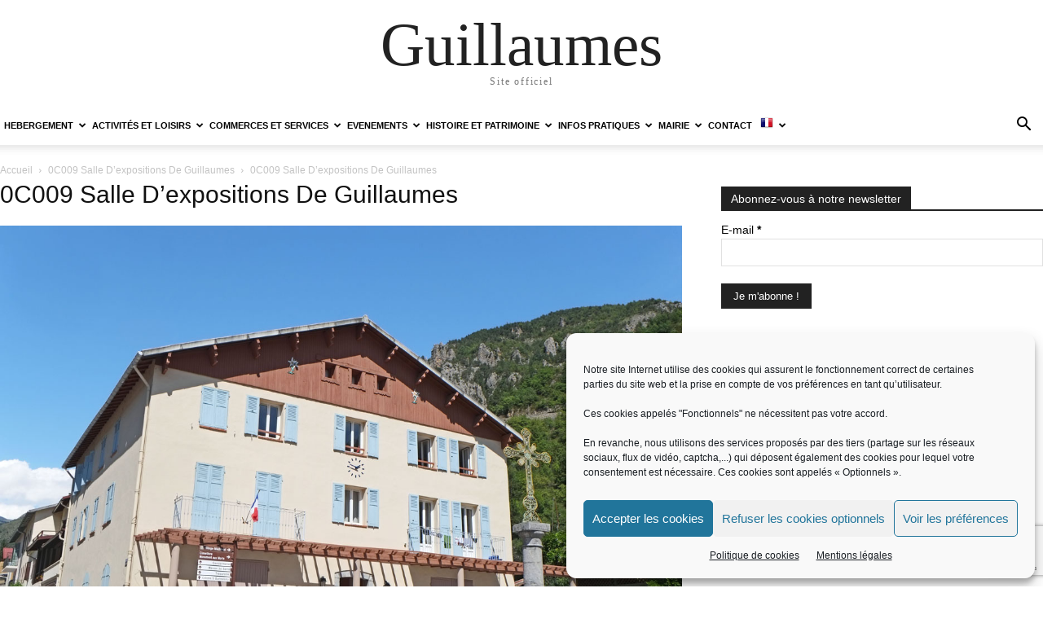

--- FILE ---
content_type: text/html; charset=UTF-8
request_url: https://www.guillaumes.fr/location-de-salle/0c009-salle-dexpositions-de-guillaumes/
body_size: 22237
content:
<!doctype html >
<html lang="fr-FR">
<head>
    <meta charset="UTF-8" />
    <title>0C009 Salle D’expositions De Guillaumes - Guillaumes</title>
    <meta name="viewport" content="width=device-width, initial-scale=1.0">
    <link rel="pingback" href="https://www.guillaumes.fr/xmlrpc.php" />
    <meta name='robots' content='index, follow, max-image-preview:large, max-snippet:-1, max-video-preview:-1' />
<link rel="icon" type="image/png" href="https://www.guillaumes.fr/wp-content/uploads/2021/03/logo-guillaumes-IOS-144.png">
	<!-- This site is optimized with the Yoast SEO plugin v23.2 - https://yoast.com/wordpress/plugins/seo/ -->
	<link rel="canonical" href="https://www.guillaumes.fr/location-de-salle/0c009-salle-dexpositions-de-guillaumes/" />
	<meta property="og:locale" content="fr_FR" />
	<meta property="og:type" content="article" />
	<meta property="og:title" content="0C009 Salle D’expositions De Guillaumes - Guillaumes" />
	<meta property="og:url" content="https://www.guillaumes.fr/location-de-salle/0c009-salle-dexpositions-de-guillaumes/" />
	<meta property="og:site_name" content="Guillaumes" />
	<meta property="og:image" content="https://www.guillaumes.fr/location-de-salle/0c009-salle-dexpositions-de-guillaumes" />
	<meta property="og:image:width" content="1224" />
	<meta property="og:image:height" content="816" />
	<meta property="og:image:type" content="image/jpeg" />
	<script type="application/ld+json" class="yoast-schema-graph">{"@context":"https://schema.org","@graph":[{"@type":"WebPage","@id":"https://www.guillaumes.fr/location-de-salle/0c009-salle-dexpositions-de-guillaumes/","url":"https://www.guillaumes.fr/location-de-salle/0c009-salle-dexpositions-de-guillaumes/","name":"0C009 Salle D’expositions De Guillaumes - Guillaumes","isPartOf":{"@id":"https://www.guillaumes.fr/#website"},"primaryImageOfPage":{"@id":"https://www.guillaumes.fr/location-de-salle/0c009-salle-dexpositions-de-guillaumes/#primaryimage"},"image":{"@id":"https://www.guillaumes.fr/location-de-salle/0c009-salle-dexpositions-de-guillaumes/#primaryimage"},"thumbnailUrl":"https://www.guillaumes.fr/wp-content/uploads/2021/03/0C009-Salle-dexpositions-de-Guillaumes.jpg","datePublished":"2021-03-15T15:00:02+00:00","dateModified":"2021-03-15T15:00:02+00:00","breadcrumb":{"@id":"https://www.guillaumes.fr/location-de-salle/0c009-salle-dexpositions-de-guillaumes/#breadcrumb"},"inLanguage":"fr-FR","potentialAction":[{"@type":"ReadAction","target":["https://www.guillaumes.fr/location-de-salle/0c009-salle-dexpositions-de-guillaumes/"]}]},{"@type":"ImageObject","inLanguage":"fr-FR","@id":"https://www.guillaumes.fr/location-de-salle/0c009-salle-dexpositions-de-guillaumes/#primaryimage","url":"https://www.guillaumes.fr/wp-content/uploads/2021/03/0C009-Salle-dexpositions-de-Guillaumes.jpg","contentUrl":"https://www.guillaumes.fr/wp-content/uploads/2021/03/0C009-Salle-dexpositions-de-Guillaumes.jpg","width":1224,"height":816},{"@type":"BreadcrumbList","@id":"https://www.guillaumes.fr/location-de-salle/0c009-salle-dexpositions-de-guillaumes/#breadcrumb","itemListElement":[{"@type":"ListItem","position":1,"name":"Accueil","item":"https://www.guillaumes.fr/"},{"@type":"ListItem","position":2,"name":"Location de salles","item":"https://www.guillaumes.fr/location-de-salle/"},{"@type":"ListItem","position":3,"name":"0C009 Salle D’expositions De Guillaumes"}]},{"@type":"WebSite","@id":"https://www.guillaumes.fr/#website","url":"https://www.guillaumes.fr/","name":"Guillaumes","description":"Site officiel","potentialAction":[{"@type":"SearchAction","target":{"@type":"EntryPoint","urlTemplate":"https://www.guillaumes.fr/?s={search_term_string}"},"query-input":"required name=search_term_string"}],"inLanguage":"fr-FR"}]}</script>
	<!-- / Yoast SEO plugin. -->


<link rel="alternate" type="application/rss+xml" title="Guillaumes &raquo; Flux" href="https://www.guillaumes.fr/feed/" />
<link rel="alternate" type="application/rss+xml" title="Guillaumes &raquo; Flux des commentaires" href="https://www.guillaumes.fr/comments/feed/" />
<link rel="alternate" type="text/calendar" title="Guillaumes &raquo; Flux iCal" href="https://www.guillaumes.fr/evenements/?ical=1" />
<link rel="alternate" title="oEmbed (JSON)" type="application/json+oembed" href="https://www.guillaumes.fr/wp-json/oembed/1.0/embed?url=https%3A%2F%2Fwww.guillaumes.fr%2Flocation-de-salle%2F0c009-salle-dexpositions-de-guillaumes%2F" />
<link rel="alternate" title="oEmbed (XML)" type="text/xml+oembed" href="https://www.guillaumes.fr/wp-json/oembed/1.0/embed?url=https%3A%2F%2Fwww.guillaumes.fr%2Flocation-de-salle%2F0c009-salle-dexpositions-de-guillaumes%2F&#038;format=xml" />
<style id='wp-img-auto-sizes-contain-inline-css' type='text/css'>
img:is([sizes=auto i],[sizes^="auto," i]){contain-intrinsic-size:3000px 1500px}
/*# sourceURL=wp-img-auto-sizes-contain-inline-css */
</style>
<link rel='stylesheet' id='validate-engine-css-css' href='https://www.guillaumes.fr/wp-content/plugins/wysija-newsletters/css/validationEngine.jquery.css?ver=2.22' type='text/css' media='all' />
<link rel='stylesheet' id='wpmf-bakery-style-css' href='https://www.guillaumes.fr/wp-content/plugins/wp-media-folder/assets/css/vc_style.css?ver=6.1.7' type='text/css' media='all' />
<link rel='stylesheet' id='wpmf-bakery-display-gallery-style-css' href='https://www.guillaumes.fr/wp-content/plugins/wp-media-folder/assets/css/display-gallery/style-display-gallery.css?ver=6.1.7' type='text/css' media='all' />
<link rel='stylesheet' id='leaflet-css' href='https://www.guillaumes.fr/wp-content/plugins/co-marquage-service-public/vendor/leaflet/leaflet.min.css?ver=1.4.0' type='text/css' media='all' />
<link rel='stylesheet' id='comarquage-css' href='https://www.guillaumes.fr/wp-content/plugins/co-marquage-service-public/assets/css/comarquage.css?ver=0.5.77' type='text/css' media='all' />
<style id='wp-emoji-styles-inline-css' type='text/css'>

	img.wp-smiley, img.emoji {
		display: inline !important;
		border: none !important;
		box-shadow: none !important;
		height: 1em !important;
		width: 1em !important;
		margin: 0 0.07em !important;
		vertical-align: -0.1em !important;
		background: none !important;
		padding: 0 !important;
	}
/*# sourceURL=wp-emoji-styles-inline-css */
</style>
<style id='classic-theme-styles-inline-css' type='text/css'>
/*! This file is auto-generated */
.wp-block-button__link{color:#fff;background-color:#32373c;border-radius:9999px;box-shadow:none;text-decoration:none;padding:calc(.667em + 2px) calc(1.333em + 2px);font-size:1.125em}.wp-block-file__button{background:#32373c;color:#fff;text-decoration:none}
/*# sourceURL=/wp-includes/css/classic-themes.min.css */
</style>
<link rel='stylesheet' id='jet-engine-frontend-css' href='https://www.guillaumes.fr/wp-content/plugins/jet-engine/assets/css/frontend.css?ver=3.5.3' type='text/css' media='all' />
<link rel='stylesheet' id='contact-form-7-css' href='https://www.guillaumes.fr/wp-content/plugins/contact-form-7/includes/css/styles.css?ver=5.9.8' type='text/css' media='all' />
<style id='highcharts-custom-styles-inline-css' type='text/css'>

    div[class^='highstock_'],
    .highcharts-root,
    .highcharts-container {
        overflow: visible !important;
    }
/*# sourceURL=highcharts-custom-styles-inline-css */
</style>
<link rel='stylesheet' id='cff-css' href='https://www.guillaumes.fr/wp-content/plugins/custom-facebook-feed/assets/css/cff-style.min.css?ver=4.3.3' type='text/css' media='all' />
<link rel='stylesheet' id='sb-font-awesome-css' href='https://www.guillaumes.fr/wp-content/plugins/custom-facebook-feed/assets/css/font-awesome.min.css?ver=4.7.0' type='text/css' media='all' />
<link rel='stylesheet' id='cmplz-general-css' href='https://www.guillaumes.fr/wp-content/plugins/complianz-gdpr/assets/css/cookieblocker.min.css?ver=1765192298' type='text/css' media='all' />
<link rel='stylesheet' id='wp-fullcalendar-css' href='https://www.guillaumes.fr/wp-content/plugins/wp-fullcalendar/includes/css/main.css?ver=1.6' type='text/css' media='all' />
<link rel='stylesheet' id='wp-fullcalendar-tippy-light-border-css' href='https://www.guillaumes.fr/wp-content/plugins/wp-fullcalendar/includes/css/tippy/light-border.css?ver=1.6' type='text/css' media='all' />
<link rel='stylesheet' id='jquery-ui-css' href='https://www.guillaumes.fr/wp-content/plugins/wp-fullcalendar/includes/css/jquery-ui/ui-lightness/jquery-ui.min.css?ver=1.6' type='text/css' media='all' />
<link rel='stylesheet' id='jquery-ui-theme-css' href='https://www.guillaumes.fr/wp-content/plugins/wp-fullcalendar/includes/css/jquery-ui/ui-lightness/theme.css?ver=1.6' type='text/css' media='all' />
<link rel='stylesheet' id='td-plugin-multi-purpose-css' href='https://www.guillaumes.fr/wp-content/plugins/td-composer/td-multi-purpose/style.css?ver=7cd248d7ca13c255207c3f8b916c3f00' type='text/css' media='all' />
<link rel='stylesheet' id='tablepress-default-css' href='https://www.guillaumes.fr/wp-content/plugins/tablepress/css/build/default.css?ver=3.2.5' type='text/css' media='all' />
<link rel='stylesheet' id='td-theme-css' href='https://www.guillaumes.fr/wp-content/themes/Newspaper/style.css?ver=12.7.3' type='text/css' media='all' />
<style id='td-theme-inline-css' type='text/css'>@media (max-width:767px){.td-header-desktop-wrap{display:none}}@media (min-width:767px){.td-header-mobile-wrap{display:none}}</style>
<link rel='stylesheet' id='js_composer_front-css' href='https://www.guillaumes.fr/wp-content/plugins/js_composer/assets/css/js_composer.min.css?ver=7.8' type='text/css' media='all' />
<link rel='stylesheet' id='td-legacy-framework-front-style-css' href='https://www.guillaumes.fr/wp-content/plugins/td-composer/legacy/Newspaper/assets/css/td_legacy_main.css?ver=7cd248d7ca13c255207c3f8b916c3f00' type='text/css' media='all' />
<link rel='stylesheet' id='tdb_style_cloud_templates_front-css' href='https://www.guillaumes.fr/wp-content/plugins/td-cloud-library/assets/css/tdb_main.css?ver=6127d3b6131f900b2e62bb855b13dc3b' type='text/css' media='all' />
<!--n2css--><!--n2js--><script type="text/javascript" src="https://www.guillaumes.fr/wp-includes/js/jquery/jquery.min.js?ver=3.7.1" id="jquery-core-js"></script>
<script type="text/javascript" src="https://www.guillaumes.fr/wp-includes/js/jquery/jquery-migrate.min.js?ver=3.4.1" id="jquery-migrate-js"></script>
<script type="text/javascript" src="https://www.guillaumes.fr/wp-includes/js/jquery/ui/core.min.js?ver=1.13.3" id="jquery-ui-core-js"></script>
<script type="text/javascript" src="https://www.guillaumes.fr/wp-includes/js/jquery/ui/menu.min.js?ver=1.13.3" id="jquery-ui-menu-js"></script>
<script type="text/javascript" src="https://www.guillaumes.fr/wp-includes/js/jquery/ui/selectmenu.min.js?ver=1.13.3" id="jquery-ui-selectmenu-js"></script>
<script type="text/javascript" src="https://www.guillaumes.fr/wp-includes/js/jquery/ui/tooltip.min.js?ver=1.13.3" id="jquery-ui-tooltip-js"></script>
<script type="text/javascript" src="https://www.guillaumes.fr/wp-includes/js/dist/vendor/moment.min.js?ver=2.30.1" id="moment-js"></script>
<script type="text/javascript" id="moment-js-after">
/* <![CDATA[ */
moment.updateLocale( 'fr_FR', {"months":["janvier","f\u00e9vrier","mars","avril","mai","juin","juillet","ao\u00fbt","septembre","octobre","novembre","d\u00e9cembre"],"monthsShort":["Jan","F\u00e9v","Mar","Avr","Mai","Juin","Juil","Ao\u00fbt","Sep","Oct","Nov","D\u00e9c"],"weekdays":["dimanche","lundi","mardi","mercredi","jeudi","vendredi","samedi"],"weekdaysShort":["dim","lun","mar","mer","jeu","ven","sam"],"week":{"dow":1},"longDateFormat":{"LT":"G \\h i \\m\\i\\n","LTS":null,"L":null,"LL":"j F Y","LLL":"d F Y G\\hi","LLLL":null}} );
//# sourceURL=moment-js-after
/* ]]> */
</script>
<script type="text/javascript" id="wp-fullcalendar-js-extra">
/* <![CDATA[ */
var WPFC = {"ajaxurl":"https://www.guillaumes.fr/wp-admin/admin-ajax.php?action=WP_FullCalendar","firstDay":"1","wpfc_theme":"jquery-ui","wpfc_limit":"3","wpfc_limit_txt":"more ...","timeFormat":"h(:mm)t","defaultView":"month","weekends":"true","header":{"left":"prev,next today","center":"title","right":"month,basicWeek,basicDay"},"wpfc_qtips":"1","tippy_theme":"light-border","tippy_placement":"auto","tippy_loading":"Loading..."};
//# sourceURL=wp-fullcalendar-js-extra
/* ]]> */
</script>
<script type="text/javascript" src="https://www.guillaumes.fr/wp-content/plugins/wp-fullcalendar/includes/js/main.js?ver=1.6" id="wp-fullcalendar-js"></script>
<script></script><link rel="https://api.w.org/" href="https://www.guillaumes.fr/wp-json/" /><link rel="alternate" title="JSON" type="application/json" href="https://www.guillaumes.fr/wp-json/wp/v2/media/8789" /><link rel="EditURI" type="application/rsd+xml" title="RSD" href="https://www.guillaumes.fr/xmlrpc.php?rsd" />
<meta name="generator" content="WordPress 6.9" />
<link rel='shortlink' href='https://www.guillaumes.fr/?p=8789' />
<meta name="tec-api-version" content="v1"><meta name="tec-api-origin" content="https://www.guillaumes.fr"><link rel="alternate" href="https://www.guillaumes.fr/wp-json/tribe/events/v1/" />			<style>.cmplz-hidden {
					display: none !important;
				}</style>
        <script type="text/javascript">
            var jQueryMigrateHelperHasSentDowngrade = false;

			window.onerror = function( msg, url, line, col, error ) {
				// Break out early, do not processing if a downgrade reqeust was already sent.
				if ( jQueryMigrateHelperHasSentDowngrade ) {
					return true;
                }

				var xhr = new XMLHttpRequest();
				var nonce = '9aa2c56d97';
				var jQueryFunctions = [
					'andSelf',
					'browser',
					'live',
					'boxModel',
					'support.boxModel',
					'size',
					'swap',
					'clean',
					'sub',
                ];
				var match_pattern = /\)\.(.+?) is not a function/;
                var erroredFunction = msg.match( match_pattern );

                // If there was no matching functions, do not try to downgrade.
                if ( null === erroredFunction || typeof erroredFunction !== 'object' || typeof erroredFunction[1] === "undefined" || -1 === jQueryFunctions.indexOf( erroredFunction[1] ) ) {
                    return true;
                }

                // Set that we've now attempted a downgrade request.
                jQueryMigrateHelperHasSentDowngrade = true;

				xhr.open( 'POST', 'https://www.guillaumes.fr/wp-admin/admin-ajax.php' );
				xhr.setRequestHeader( 'Content-Type', 'application/x-www-form-urlencoded' );
				xhr.onload = function () {
					var response,
                        reload = false;

					if ( 200 === xhr.status ) {
                        try {
                        	response = JSON.parse( xhr.response );

                        	reload = response.data.reload;
                        } catch ( e ) {
                        	reload = false;
                        }
                    }

					// Automatically reload the page if a deprecation caused an automatic downgrade, ensure visitors get the best possible experience.
					if ( reload ) {
						location.reload();
                    }
				};

				xhr.send( encodeURI( 'action=jquery-migrate-downgrade-version&_wpnonce=' + nonce ) );

				// Suppress error alerts in older browsers
				return true;
			}
        </script>

		    <script>
        window.tdb_global_vars = {"wpRestUrl":"https:\/\/www.guillaumes.fr\/wp-json\/","permalinkStructure":"\/%postname%\/"};
        window.tdb_p_autoload_vars = {"isAjax":false,"isAdminBarShowing":false,"autoloadStatus":"off","origPostEditUrl":null};
    </script>
    
    <style id="tdb-global-colors">:root{--accent-color:#fff}</style>

    
	<meta name="generator" content="Powered by WPBakery Page Builder - drag and drop page builder for WordPress."/>

<!-- JS generated by theme -->

<script type="text/javascript" id="td-generated-header-js">
    
    

	    var tdBlocksArray = []; //here we store all the items for the current page

	    // td_block class - each ajax block uses a object of this class for requests
	    function tdBlock() {
		    this.id = '';
		    this.block_type = 1; //block type id (1-234 etc)
		    this.atts = '';
		    this.td_column_number = '';
		    this.td_current_page = 1; //
		    this.post_count = 0; //from wp
		    this.found_posts = 0; //from wp
		    this.max_num_pages = 0; //from wp
		    this.td_filter_value = ''; //current live filter value
		    this.is_ajax_running = false;
		    this.td_user_action = ''; // load more or infinite loader (used by the animation)
		    this.header_color = '';
		    this.ajax_pagination_infinite_stop = ''; //show load more at page x
	    }

        // td_js_generator - mini detector
        ( function () {
            var htmlTag = document.getElementsByTagName("html")[0];

	        if ( navigator.userAgent.indexOf("MSIE 10.0") > -1 ) {
                htmlTag.className += ' ie10';
            }

            if ( !!navigator.userAgent.match(/Trident.*rv\:11\./) ) {
                htmlTag.className += ' ie11';
            }

	        if ( navigator.userAgent.indexOf("Edge") > -1 ) {
                htmlTag.className += ' ieEdge';
            }

            if ( /(iPad|iPhone|iPod)/g.test(navigator.userAgent) ) {
                htmlTag.className += ' td-md-is-ios';
            }

            var user_agent = navigator.userAgent.toLowerCase();
            if ( user_agent.indexOf("android") > -1 ) {
                htmlTag.className += ' td-md-is-android';
            }

            if ( -1 !== navigator.userAgent.indexOf('Mac OS X')  ) {
                htmlTag.className += ' td-md-is-os-x';
            }

            if ( /chrom(e|ium)/.test(navigator.userAgent.toLowerCase()) ) {
               htmlTag.className += ' td-md-is-chrome';
            }

            if ( -1 !== navigator.userAgent.indexOf('Firefox') ) {
                htmlTag.className += ' td-md-is-firefox';
            }

            if ( -1 !== navigator.userAgent.indexOf('Safari') && -1 === navigator.userAgent.indexOf('Chrome') ) {
                htmlTag.className += ' td-md-is-safari';
            }

            if( -1 !== navigator.userAgent.indexOf('IEMobile') ){
                htmlTag.className += ' td-md-is-iemobile';
            }

        })();

        var tdLocalCache = {};

        ( function () {
            "use strict";

            tdLocalCache = {
                data: {},
                remove: function (resource_id) {
                    delete tdLocalCache.data[resource_id];
                },
                exist: function (resource_id) {
                    return tdLocalCache.data.hasOwnProperty(resource_id) && tdLocalCache.data[resource_id] !== null;
                },
                get: function (resource_id) {
                    return tdLocalCache.data[resource_id];
                },
                set: function (resource_id, cachedData) {
                    tdLocalCache.remove(resource_id);
                    tdLocalCache.data[resource_id] = cachedData;
                }
            };
        })();

    
    
var td_viewport_interval_list=[{"limitBottom":767,"sidebarWidth":228},{"limitBottom":1018,"sidebarWidth":300},{"limitBottom":1140,"sidebarWidth":324}];
var td_animation_stack_effect="type0";
var tds_animation_stack=true;
var td_animation_stack_specific_selectors=".entry-thumb, img, .td-lazy-img";
var td_animation_stack_general_selectors=".td-animation-stack img, .td-animation-stack .entry-thumb, .post img, .td-animation-stack .td-lazy-img";
var tdc_is_installed="yes";
var tdc_domain_active=false;
var td_ajax_url="https:\/\/www.guillaumes.fr\/wp-admin\/admin-ajax.php?td_theme_name=Newspaper&v=12.7.3";
var td_get_template_directory_uri="https:\/\/www.guillaumes.fr\/wp-content\/plugins\/td-composer\/legacy\/common";
var tds_snap_menu="";
var tds_logo_on_sticky="";
var tds_header_style="10";
var td_please_wait="S'il vous pla\u00eet patienter ...";
var td_email_user_pass_incorrect="Utilisateur ou mot de passe incorrect!";
var td_email_user_incorrect="E-mail ou nom d'utilisateur incorrect !";
var td_email_incorrect="Email incorrect !";
var td_user_incorrect="Username incorrect!";
var td_email_user_empty="Email or username empty!";
var td_pass_empty="Pass empty!";
var td_pass_pattern_incorrect="Invalid Pass Pattern!";
var td_retype_pass_incorrect="Retyped Pass incorrect!";
var tds_more_articles_on_post_enable="";
var tds_more_articles_on_post_time_to_wait="";
var tds_more_articles_on_post_pages_distance_from_top=0;
var tds_captcha="";
var tds_theme_color_site_wide="#4db2ec";
var tds_smart_sidebar="";
var tdThemeName="Newspaper";
var tdThemeNameWl="Newspaper";
var td_magnific_popup_translation_tPrev="Pr\u00e9c\u00e9dente (fl\u00e8che gauche)";
var td_magnific_popup_translation_tNext="Suivante (fl\u00e8che droite)";
var td_magnific_popup_translation_tCounter="%curr% sur %total%";
var td_magnific_popup_translation_ajax_tError="Le contenu de %url% pas pu \u00eatre charg\u00e9.";
var td_magnific_popup_translation_image_tError="L'image #%curr% pas pu \u00eatre charg\u00e9e.";
var tdBlockNonce="db8ed5d51c";
var tdMobileMenu="enabled";
var tdMobileSearch="enabled";
var tdDateNamesI18n={"month_names":["janvier","f\u00e9vrier","mars","avril","mai","juin","juillet","ao\u00fbt","septembre","octobre","novembre","d\u00e9cembre"],"month_names_short":["Jan","F\u00e9v","Mar","Avr","Mai","Juin","Juil","Ao\u00fbt","Sep","Oct","Nov","D\u00e9c"],"day_names":["dimanche","lundi","mardi","mercredi","jeudi","vendredi","samedi"],"day_names_short":["dim","lun","mar","mer","jeu","ven","sam"]};
var tdb_modal_confirm="Sauvegarder";
var tdb_modal_cancel="Annuler";
var tdb_modal_confirm_alt="Oui";
var tdb_modal_cancel_alt="Non";
var td_deploy_mode="deploy";
var td_ad_background_click_link="";
var td_ad_background_click_target="";
</script>


<!-- Header style compiled by theme -->

<style>.td-module-exclusive .td-module-title a:before{content:'EXCLUSIF'}</style>




<script type="application/ld+json">
    {
        "@context": "https://schema.org",
        "@type": "BreadcrumbList",
        "itemListElement": [
            {
                "@type": "ListItem",
                "position": 1,
                "item": {
                    "@type": "WebSite",
                    "@id": "https://www.guillaumes.fr/",
                    "name": "Accueil"
                }
            },
            {
                "@type": "ListItem",
                "position": 2,
                    "item": {
                    "@type": "WebPage",
                    "@id": "https://www.guillaumes.fr/location-de-salle/",
                    "name": "Location de salles"
                }
            }
            ,{
                "@type": "ListItem",
                "position": 3,
                    "item": {
                    "@type": "WebPage",
                    "@id": "",
                    "name": "0C009 Salle D’expositions De Guillaumes"                                
                }
            }    
        ]
    }
</script>
		<style type="text/css" id="wp-custom-css">
			.widgetmeteo {
	color: white;
}

.td-location-icon {
    display: none;
}

.juicer-feed h1.referral a {
    display: none;
}

.juicer-feed .j-paginate {
    display: none;
}

.td-header-style-10 .td-header-main-menu {
    padding-left: 10px;
}
.td-header-main-menu {
    padding-right: 10px;
}
.sf-menu a.sf-with-ul {
    padding-right: 18px;
}
.sf-menu > li > a {
    padding: 0 5px;
}
ul.sf-menu > .td-menu-item > a, .td-theme-wrap .td-header-menu-social {
    font-size: 11px;
}		</style>
		
<!-- Button style compiled by theme -->

<style></style>

<noscript><style> .wpb_animate_when_almost_visible { opacity: 1; }</style></noscript>	<style id="tdw-css-placeholder">Free Porn
xbporn
buy twitter followers
uk escorts escort
liverpool escort
buy instagram followers
Galabetslotsitesi
Galabetsondomain
vipparksitesigiris
vipparkcasinositesi
vipparkresmi
vipparkresmisite
vipparkgirhemen
Betjolly</style><style id='global-styles-inline-css' type='text/css'>
:root{--wp--preset--aspect-ratio--square: 1;--wp--preset--aspect-ratio--4-3: 4/3;--wp--preset--aspect-ratio--3-4: 3/4;--wp--preset--aspect-ratio--3-2: 3/2;--wp--preset--aspect-ratio--2-3: 2/3;--wp--preset--aspect-ratio--16-9: 16/9;--wp--preset--aspect-ratio--9-16: 9/16;--wp--preset--color--black: #000000;--wp--preset--color--cyan-bluish-gray: #abb8c3;--wp--preset--color--white: #ffffff;--wp--preset--color--pale-pink: #f78da7;--wp--preset--color--vivid-red: #cf2e2e;--wp--preset--color--luminous-vivid-orange: #ff6900;--wp--preset--color--luminous-vivid-amber: #fcb900;--wp--preset--color--light-green-cyan: #7bdcb5;--wp--preset--color--vivid-green-cyan: #00d084;--wp--preset--color--pale-cyan-blue: #8ed1fc;--wp--preset--color--vivid-cyan-blue: #0693e3;--wp--preset--color--vivid-purple: #9b51e0;--wp--preset--gradient--vivid-cyan-blue-to-vivid-purple: linear-gradient(135deg,rgb(6,147,227) 0%,rgb(155,81,224) 100%);--wp--preset--gradient--light-green-cyan-to-vivid-green-cyan: linear-gradient(135deg,rgb(122,220,180) 0%,rgb(0,208,130) 100%);--wp--preset--gradient--luminous-vivid-amber-to-luminous-vivid-orange: linear-gradient(135deg,rgb(252,185,0) 0%,rgb(255,105,0) 100%);--wp--preset--gradient--luminous-vivid-orange-to-vivid-red: linear-gradient(135deg,rgb(255,105,0) 0%,rgb(207,46,46) 100%);--wp--preset--gradient--very-light-gray-to-cyan-bluish-gray: linear-gradient(135deg,rgb(238,238,238) 0%,rgb(169,184,195) 100%);--wp--preset--gradient--cool-to-warm-spectrum: linear-gradient(135deg,rgb(74,234,220) 0%,rgb(151,120,209) 20%,rgb(207,42,186) 40%,rgb(238,44,130) 60%,rgb(251,105,98) 80%,rgb(254,248,76) 100%);--wp--preset--gradient--blush-light-purple: linear-gradient(135deg,rgb(255,206,236) 0%,rgb(152,150,240) 100%);--wp--preset--gradient--blush-bordeaux: linear-gradient(135deg,rgb(254,205,165) 0%,rgb(254,45,45) 50%,rgb(107,0,62) 100%);--wp--preset--gradient--luminous-dusk: linear-gradient(135deg,rgb(255,203,112) 0%,rgb(199,81,192) 50%,rgb(65,88,208) 100%);--wp--preset--gradient--pale-ocean: linear-gradient(135deg,rgb(255,245,203) 0%,rgb(182,227,212) 50%,rgb(51,167,181) 100%);--wp--preset--gradient--electric-grass: linear-gradient(135deg,rgb(202,248,128) 0%,rgb(113,206,126) 100%);--wp--preset--gradient--midnight: linear-gradient(135deg,rgb(2,3,129) 0%,rgb(40,116,252) 100%);--wp--preset--font-size--small: 11px;--wp--preset--font-size--medium: 20px;--wp--preset--font-size--large: 32px;--wp--preset--font-size--x-large: 42px;--wp--preset--font-size--regular: 15px;--wp--preset--font-size--larger: 50px;--wp--preset--spacing--20: 0.44rem;--wp--preset--spacing--30: 0.67rem;--wp--preset--spacing--40: 1rem;--wp--preset--spacing--50: 1.5rem;--wp--preset--spacing--60: 2.25rem;--wp--preset--spacing--70: 3.38rem;--wp--preset--spacing--80: 5.06rem;--wp--preset--shadow--natural: 6px 6px 9px rgba(0, 0, 0, 0.2);--wp--preset--shadow--deep: 12px 12px 50px rgba(0, 0, 0, 0.4);--wp--preset--shadow--sharp: 6px 6px 0px rgba(0, 0, 0, 0.2);--wp--preset--shadow--outlined: 6px 6px 0px -3px rgb(255, 255, 255), 6px 6px rgb(0, 0, 0);--wp--preset--shadow--crisp: 6px 6px 0px rgb(0, 0, 0);}:where(.is-layout-flex){gap: 0.5em;}:where(.is-layout-grid){gap: 0.5em;}body .is-layout-flex{display: flex;}.is-layout-flex{flex-wrap: wrap;align-items: center;}.is-layout-flex > :is(*, div){margin: 0;}body .is-layout-grid{display: grid;}.is-layout-grid > :is(*, div){margin: 0;}:where(.wp-block-columns.is-layout-flex){gap: 2em;}:where(.wp-block-columns.is-layout-grid){gap: 2em;}:where(.wp-block-post-template.is-layout-flex){gap: 1.25em;}:where(.wp-block-post-template.is-layout-grid){gap: 1.25em;}.has-black-color{color: var(--wp--preset--color--black) !important;}.has-cyan-bluish-gray-color{color: var(--wp--preset--color--cyan-bluish-gray) !important;}.has-white-color{color: var(--wp--preset--color--white) !important;}.has-pale-pink-color{color: var(--wp--preset--color--pale-pink) !important;}.has-vivid-red-color{color: var(--wp--preset--color--vivid-red) !important;}.has-luminous-vivid-orange-color{color: var(--wp--preset--color--luminous-vivid-orange) !important;}.has-luminous-vivid-amber-color{color: var(--wp--preset--color--luminous-vivid-amber) !important;}.has-light-green-cyan-color{color: var(--wp--preset--color--light-green-cyan) !important;}.has-vivid-green-cyan-color{color: var(--wp--preset--color--vivid-green-cyan) !important;}.has-pale-cyan-blue-color{color: var(--wp--preset--color--pale-cyan-blue) !important;}.has-vivid-cyan-blue-color{color: var(--wp--preset--color--vivid-cyan-blue) !important;}.has-vivid-purple-color{color: var(--wp--preset--color--vivid-purple) !important;}.has-black-background-color{background-color: var(--wp--preset--color--black) !important;}.has-cyan-bluish-gray-background-color{background-color: var(--wp--preset--color--cyan-bluish-gray) !important;}.has-white-background-color{background-color: var(--wp--preset--color--white) !important;}.has-pale-pink-background-color{background-color: var(--wp--preset--color--pale-pink) !important;}.has-vivid-red-background-color{background-color: var(--wp--preset--color--vivid-red) !important;}.has-luminous-vivid-orange-background-color{background-color: var(--wp--preset--color--luminous-vivid-orange) !important;}.has-luminous-vivid-amber-background-color{background-color: var(--wp--preset--color--luminous-vivid-amber) !important;}.has-light-green-cyan-background-color{background-color: var(--wp--preset--color--light-green-cyan) !important;}.has-vivid-green-cyan-background-color{background-color: var(--wp--preset--color--vivid-green-cyan) !important;}.has-pale-cyan-blue-background-color{background-color: var(--wp--preset--color--pale-cyan-blue) !important;}.has-vivid-cyan-blue-background-color{background-color: var(--wp--preset--color--vivid-cyan-blue) !important;}.has-vivid-purple-background-color{background-color: var(--wp--preset--color--vivid-purple) !important;}.has-black-border-color{border-color: var(--wp--preset--color--black) !important;}.has-cyan-bluish-gray-border-color{border-color: var(--wp--preset--color--cyan-bluish-gray) !important;}.has-white-border-color{border-color: var(--wp--preset--color--white) !important;}.has-pale-pink-border-color{border-color: var(--wp--preset--color--pale-pink) !important;}.has-vivid-red-border-color{border-color: var(--wp--preset--color--vivid-red) !important;}.has-luminous-vivid-orange-border-color{border-color: var(--wp--preset--color--luminous-vivid-orange) !important;}.has-luminous-vivid-amber-border-color{border-color: var(--wp--preset--color--luminous-vivid-amber) !important;}.has-light-green-cyan-border-color{border-color: var(--wp--preset--color--light-green-cyan) !important;}.has-vivid-green-cyan-border-color{border-color: var(--wp--preset--color--vivid-green-cyan) !important;}.has-pale-cyan-blue-border-color{border-color: var(--wp--preset--color--pale-cyan-blue) !important;}.has-vivid-cyan-blue-border-color{border-color: var(--wp--preset--color--vivid-cyan-blue) !important;}.has-vivid-purple-border-color{border-color: var(--wp--preset--color--vivid-purple) !important;}.has-vivid-cyan-blue-to-vivid-purple-gradient-background{background: var(--wp--preset--gradient--vivid-cyan-blue-to-vivid-purple) !important;}.has-light-green-cyan-to-vivid-green-cyan-gradient-background{background: var(--wp--preset--gradient--light-green-cyan-to-vivid-green-cyan) !important;}.has-luminous-vivid-amber-to-luminous-vivid-orange-gradient-background{background: var(--wp--preset--gradient--luminous-vivid-amber-to-luminous-vivid-orange) !important;}.has-luminous-vivid-orange-to-vivid-red-gradient-background{background: var(--wp--preset--gradient--luminous-vivid-orange-to-vivid-red) !important;}.has-very-light-gray-to-cyan-bluish-gray-gradient-background{background: var(--wp--preset--gradient--very-light-gray-to-cyan-bluish-gray) !important;}.has-cool-to-warm-spectrum-gradient-background{background: var(--wp--preset--gradient--cool-to-warm-spectrum) !important;}.has-blush-light-purple-gradient-background{background: var(--wp--preset--gradient--blush-light-purple) !important;}.has-blush-bordeaux-gradient-background{background: var(--wp--preset--gradient--blush-bordeaux) !important;}.has-luminous-dusk-gradient-background{background: var(--wp--preset--gradient--luminous-dusk) !important;}.has-pale-ocean-gradient-background{background: var(--wp--preset--gradient--pale-ocean) !important;}.has-electric-grass-gradient-background{background: var(--wp--preset--gradient--electric-grass) !important;}.has-midnight-gradient-background{background: var(--wp--preset--gradient--midnight) !important;}.has-small-font-size{font-size: var(--wp--preset--font-size--small) !important;}.has-medium-font-size{font-size: var(--wp--preset--font-size--medium) !important;}.has-large-font-size{font-size: var(--wp--preset--font-size--large) !important;}.has-x-large-font-size{font-size: var(--wp--preset--font-size--x-large) !important;}
/*# sourceURL=global-styles-inline-css */
</style>
</head>

<body data-cmplz=1 class="attachment wp-singular attachment-template-default single single-attachment postid-8789 attachmentid-8789 attachment-jpeg wp-theme-Newspaper tribe-no-js 0c009-salle-dexpositions-de-guillaumes global-block-template-1 wpb-js-composer js-comp-ver-7.8 vc_responsive td-animation-stack-type0 td-full-layout" itemscope="itemscope" itemtype="https://schema.org/WebPage">

    <div class="td-scroll-up" data-style="style1"><i class="td-icon-menu-up"></i></div>
    <div class="td-menu-background" style="visibility:hidden"></div>
<div id="td-mobile-nav" style="visibility:hidden">
    <div class="td-mobile-container">
        <!-- mobile menu top section -->
        <div class="td-menu-socials-wrap">
            <!-- socials -->
            <div class="td-menu-socials">
                
        <span class="td-social-icon-wrap">
            <a target="_blank" href="https://www.facebook.com/guillaumestourisme" title="Facebook">
                <i class="td-icon-font td-icon-facebook"></i>
                <span style="display: none">Facebook</span>
            </a>
        </span>
        <span class="td-social-icon-wrap">
            <a target="_blank" href="https://www.instagram.com/guillaumes06470/" title="Instagram">
                <i class="td-icon-font td-icon-instagram"></i>
                <span style="display: none">Instagram</span>
            </a>
        </span>
        <span class="td-social-icon-wrap">
            <a target="_blank" href="https://twitter.com/Guillaumes06470" title="Twitter">
                <i class="td-icon-font td-icon-twitter"></i>
                <span style="display: none">Twitter</span>
            </a>
        </span>            </div>
            <!-- close button -->
            <div class="td-mobile-close">
                <span><i class="td-icon-close-mobile"></i></span>
            </div>
        </div>

        <!-- login section -->
                    <div class="td-menu-login-section">
                
    <div class="td-guest-wrap">
        <div class="td-menu-login"><a id="login-link-mob">Se connecter</a></div>
    </div>
            </div>
        
        <!-- menu section -->
        <div class="td-mobile-content">
            <div class="menu-menu-principal-container"><ul id="menu-menu-principal" class="td-mobile-main-menu"><li id="menu-item-9256" class="menu-item menu-item-type-custom menu-item-object-custom menu-item-has-children menu-item-first menu-item-9256"><a href="https://www.guillaumes.fr/hebergement/">HEBERGEMENT<i class="td-icon-menu-right td-element-after"></i></a>
<ul class="sub-menu">
	<li id="menu-item-8357" class="menu-item menu-item-type-post_type menu-item-object-post menu-item-8357"><a href="https://www.guillaumes.fr/hebergement/">Hébergements</a></li>
</ul>
</li>
<li id="menu-item-9258" class="menu-item menu-item-type-custom menu-item-object-custom menu-item-has-children menu-item-9258"><a href="https://www.guillaumes.fr/office-de-tourisme-de-guillaumes/">ACTIVITÉS ET LOISIRS<i class="td-icon-menu-right td-element-after"></i></a>
<ul class="sub-menu">
	<li id="menu-item-8382" class="menu-item menu-item-type-post_type menu-item-object-post menu-item-8382"><a href="https://www.guillaumes.fr/office-de-tourisme-de-guillaumes/">Office de Tourisme de Guillaumes</a></li>
	<li id="menu-item-8455" class="menu-item menu-item-type-post_type menu-item-object-post menu-item-8455"><a href="https://www.guillaumes.fr/activites/">Activités</a></li>
	<li id="menu-item-9360" class="menu-item menu-item-type-post_type menu-item-object-post menu-item-9360"><a href="https://www.guillaumes.fr/navette-intercommunale-en-periode-hivernale/">Navette desservant la Station de Valberg en période hivernale</a></li>
	<li id="menu-item-8502" class="menu-item menu-item-type-post_type menu-item-object-post menu-item-8502"><a href="https://www.guillaumes.fr/musee/">Musée des Arts et Traditions</a></li>
	<li id="menu-item-14848" class="menu-item menu-item-type-post_type menu-item-object-post menu-item-14848"><a href="https://www.guillaumes.fr/les-caves-du-gouverneur/">Les Caves du Gouverneur</a></li>
	<li id="menu-item-8486" class="menu-item menu-item-type-post_type menu-item-object-post menu-item-8486"><a href="https://www.guillaumes.fr/cinema/">Cinéma</a></li>
	<li id="menu-item-8532" class="menu-item menu-item-type-post_type menu-item-object-post menu-item-8532"><a href="https://www.guillaumes.fr/mediatheque/">Médiathèque</a></li>
	<li id="menu-item-8517" class="menu-item menu-item-type-post_type menu-item-object-post menu-item-8517"><a href="https://www.guillaumes.fr/la-maison-du-parc-national-du-mercantour/">La Maison du Parc National du Mercantour</a></li>
	<li id="menu-item-8533" class="menu-item menu-item-type-post_type menu-item-object-post menu-item-8533"><a href="https://www.guillaumes.fr/la-maison-des-gorges/">La Maison des Gorges</a></li>
	<li id="menu-item-9344" class="menu-item menu-item-type-post_type menu-item-object-post menu-item-9344"><a href="https://www.guillaumes.fr/alpes-azur-patrimoine/">Alpes Azur Patrimoine</a></li>
</ul>
</li>
<li id="menu-item-9260" class="menu-item menu-item-type-custom menu-item-object-custom menu-item-has-children menu-item-9260"><a href="https://www.guillaumes.fr/commerces-et-services/">COMMERCES ET SERVICES<i class="td-icon-menu-right td-element-after"></i></a>
<ul class="sub-menu">
	<li id="menu-item-8544" class="menu-item menu-item-type-post_type menu-item-object-post menu-item-8544"><a href="https://www.guillaumes.fr/commerces-et-services/">Commerces et services</a></li>
	<li id="menu-item-8558" class="menu-item menu-item-type-post_type menu-item-object-post menu-item-8558"><a href="https://www.guillaumes.fr/restaurants/">Restaurants</a></li>
	<li id="menu-item-8568" class="menu-item menu-item-type-post_type menu-item-object-post menu-item-8568"><a href="https://www.guillaumes.fr/pharmacie/">Pharmacies</a></li>
</ul>
</li>
<li id="menu-item-9261" class="menu-item menu-item-type-custom menu-item-object-custom menu-item-has-children menu-item-9261"><a href="https://www.guillaumes.fr/foires-et-marche-paysan/">EVENEMENTS<i class="td-icon-menu-right td-element-after"></i></a>
<ul class="sub-menu">
	<li id="menu-item-8578" class="menu-item menu-item-type-post_type menu-item-object-post menu-item-8578"><a href="https://www.guillaumes.fr/foires-et-marche-paysan/">Foires et marché paysan</a></li>
	<li id="menu-item-9475" class="menu-item menu-item-type-post_type menu-item-object-post menu-item-9475"><a href="https://www.guillaumes.fr/vide-grenier/">Vide-grenier</a></li>
	<li id="menu-item-10532" class="menu-item menu-item-type-post_type menu-item-object-post menu-item-10532"><a href="https://www.guillaumes.fr/festival-du-livre/">FESTIVAL DU LIVRE</a></li>
	<li id="menu-item-5265" class="menu-item menu-item-type-custom menu-item-object-custom menu-item-5265"><a href="https://www.guillaumes.fr/evenements/">Agenda des manifestations</a></li>
	<li id="menu-item-8590" class="menu-item menu-item-type-post_type menu-item-object-post menu-item-8590"><a href="https://www.guillaumes.fr/location-de-salle/">Location de salles</a></li>
</ul>
</li>
<li id="menu-item-9263" class="menu-item menu-item-type-custom menu-item-object-custom menu-item-has-children menu-item-9263"><a href="https://www.guillaumes.fr/histoire-de-guillaumes-en-12-dates/">HISTOIRE ET PATRIMOINE<i class="td-icon-menu-right td-element-after"></i></a>
<ul class="sub-menu">
	<li id="menu-item-8593" class="menu-item menu-item-type-post_type menu-item-object-post menu-item-8593"><a href="https://www.guillaumes.fr/histoire-de-guillaumes-en-12-dates/">Histoire de Guillaumes en 14 dates</a></li>
	<li id="menu-item-9583" class="menu-item menu-item-type-post_type menu-item-object-post menu-item-9583"><a href="https://www.guillaumes.fr/guillaumes-le-coeur-du-colorado-nicois/">Guillaumes le cœur du Colorado Niçois</a></li>
	<li id="menu-item-9448" class="menu-item menu-item-type-post_type menu-item-object-post menu-item-9448"><a href="https://www.guillaumes.fr/la-cabinalivres-de-guillaumes/">La boite à histoire de Guillaumes</a></li>
	<li id="menu-item-8923" class="menu-item menu-item-type-post_type menu-item-object-post menu-item-8923"><a href="https://www.guillaumes.fr/les-armoiries-de-guillaumes-et-de-ses-six-hameaux/">Les armoiries de Guillaumes et de ses six hameaux</a></li>
	<li id="menu-item-8607" class="menu-item menu-item-type-post_type menu-item-object-post menu-item-8607"><a href="https://www.guillaumes.fr/chateau-de-la-reine-jeanne/">Château de la Reine Jeanne</a></li>
	<li id="menu-item-8617" class="menu-item menu-item-type-post_type menu-item-object-post menu-item-8617"><a href="https://www.guillaumes.fr/pont-de-la-mariee/">Pont de la Mariée</a></li>
	<li id="menu-item-8638" class="menu-item menu-item-type-post_type menu-item-object-post menu-item-8638"><a href="https://www.guillaumes.fr/edifices-religieux/">Édifices religieux</a></li>
	<li id="menu-item-8649" class="menu-item menu-item-type-post_type menu-item-object-post menu-item-8649"><a href="https://www.guillaumes.fr/la-route-des-grandes-alpes/">La route des Grandes-Alpes, Guillaumes une halte incontournable</a></li>
	<li id="menu-item-8658" class="menu-item menu-item-type-post_type menu-item-object-post menu-item-8658"><a href="https://www.guillaumes.fr/la-route-des-brea/">La route des Bréa</a></li>
	<li id="menu-item-11823" class="menu-item menu-item-type-post_type menu-item-object-post menu-item-11823"><a href="https://www.guillaumes.fr/projet-gal-leader-valorisation-du-patrimoine-materiel-et-immateriel-de-guillaumes/">PROJET GAL LEADER : Valorisation du patrimoine matériel et immatériel de Guillaumes</a></li>
</ul>
</li>
<li id="menu-item-9265" class="menu-item menu-item-type-custom menu-item-object-custom menu-item-has-children menu-item-9265"><a href="https://www.guillaumes.fr/annuaire-telephonique/">INFOS PRATIQUES<i class="td-icon-menu-right td-element-after"></i></a>
<ul class="sub-menu">
	<li id="menu-item-8664" class="menu-item menu-item-type-post_type menu-item-object-post menu-item-8664"><a href="https://www.guillaumes.fr/annuaire-telephonique/">Annuaire téléphonique</a></li>
	<li id="menu-item-9503" class="menu-item menu-item-type-post_type menu-item-object-post menu-item-9503"><a href="https://www.guillaumes.fr/dechetterie/">Déchetterie</a></li>
	<li id="menu-item-8926" class="menu-item menu-item-type-post_type menu-item-object-post menu-item-8926"><a href="https://www.guillaumes.fr/ecole-simone-de-beauvoir/">École Simone de Beauvoir</a></li>
	<li id="menu-item-8684" class="menu-item menu-item-type-post_type menu-item-object-post menu-item-8684"><a href="https://www.guillaumes.fr/la-maison-france-service-et-le-centre-socio-culturel-epi/">La Maison France Service et le Centre socio-culturel EPI</a></li>
	<li id="menu-item-8908" class="menu-item menu-item-type-post_type menu-item-object-post menu-item-8908"><a href="https://www.guillaumes.fr/maison-medicale/">Maison médicale</a></li>
	<li id="menu-item-9516" class="menu-item menu-item-type-post_type menu-item-object-post menu-item-9516"><a href="https://www.guillaumes.fr/maison-de-retraite/">Résidence de retraite</a></li>
	<li id="menu-item-8696" class="menu-item menu-item-type-post_type menu-item-object-post menu-item-8696"><a href="https://www.guillaumes.fr/transports-et-accessibilites/">Transports et accessibilité</a></li>
	<li id="menu-item-9008" class="menu-item menu-item-type-post_type menu-item-object-post menu-item-9008"><a href="https://www.guillaumes.fr/emplois/">Offres d’emploi</a></li>
	<li id="menu-item-8733" class="menu-item menu-item-type-post_type menu-item-object-post menu-item-8733"><a href="https://www.guillaumes.fr/les-associations-de-guillaumes/">Les associations de Guillaumes</a></li>
	<li id="menu-item-9433" class="menu-item menu-item-type-post_type menu-item-object-post menu-item-9433"><a href="https://www.guillaumes.fr/culte-catholique/">Culte catholique</a></li>
</ul>
</li>
<li id="menu-item-9267" class="menu-item menu-item-type-custom menu-item-object-custom menu-item-has-children menu-item-9267"><a href="https://www.guillaumes.fr/la-mairie-et-le-conseil-municipal/">MAIRIE<i class="td-icon-menu-right td-element-after"></i></a>
<ul class="sub-menu">
	<li id="menu-item-8884" class="menu-item menu-item-type-post_type menu-item-object-post menu-item-8884"><a href="https://www.guillaumes.fr/la-mairie-et-le-conseil-municipal/">La Mairie et le conseil municipal</a></li>
	<li id="menu-item-8747" class="menu-item menu-item-type-post_type menu-item-object-post menu-item-8747"><a href="https://www.guillaumes.fr/informations-municipales/">Informations municipales</a></li>
	<li id="menu-item-12881" class="menu-item menu-item-type-post_type menu-item-object-post menu-item-12881"><a href="https://www.guillaumes.fr/publications-legales/">Publications légales</a></li>
	<li id="menu-item-9205" class="menu-item menu-item-type-post_type menu-item-object-post menu-item-9205"><a href="https://www.guillaumes.fr/vos-demarches-administratives/">Vos démarches administratives</a></li>
	<li id="menu-item-9224" class="menu-item menu-item-type-post_type menu-item-object-post menu-item-9224"><a href="https://www.guillaumes.fr/la-municipalite-sengage/">La municipalité s’engage …</a></li>
	<li id="menu-item-8982" class="menu-item menu-item-type-post_type menu-item-object-post menu-item-8982"><a href="https://www.guillaumes.fr/le-ccas-de-guillaumes/">Le CCAS de Guillaumes</a></li>
	<li id="menu-item-9309" class="menu-item menu-item-type-post_type menu-item-object-post menu-item-9309"><a href="https://www.guillaumes.fr/partenaires/">Partenaires</a></li>
</ul>
</li>
<li id="menu-item-9004" class="menu-item menu-item-type-post_type menu-item-object-post menu-item-9004"><a href="https://www.guillaumes.fr/contact/">Contact</a></li>
<li class="menu-item menu-item-gtranslate menu-item-has-children notranslate"><a href="#" data-gt-lang="fr" class="gt-current-wrapper notranslate"><img src="https://www.guillaumes.fr/wp-content/plugins/gtranslate/flags/16/fr.png" width="16" height="16" alt="fr" loading="lazy"></a><ul class="dropdown-menu sub-menu"><li class="menu-item menu-item-gtranslate-child"><a href="#" data-gt-lang="en" class="notranslate"><img src="https://www.guillaumes.fr/wp-content/plugins/gtranslate/flags/16/en.png" width="16" height="16" alt="en" loading="lazy"></a></li><li class="menu-item menu-item-gtranslate-child"><a href="#" data-gt-lang="fr" class="gt-current-lang notranslate"><img src="https://www.guillaumes.fr/wp-content/plugins/gtranslate/flags/16/fr.png" width="16" height="16" alt="fr" loading="lazy"></a></li><li class="menu-item menu-item-gtranslate-child"><a href="#" data-gt-lang="de" class="notranslate"><img src="https://www.guillaumes.fr/wp-content/plugins/gtranslate/flags/16/de.png" width="16" height="16" alt="de" loading="lazy"></a></li><li class="menu-item menu-item-gtranslate-child"><a href="#" data-gt-lang="it" class="notranslate"><img src="https://www.guillaumes.fr/wp-content/plugins/gtranslate/flags/16/it.png" width="16" height="16" alt="it" loading="lazy"></a></li><li class="menu-item menu-item-gtranslate-child"><a href="#" data-gt-lang="es" class="notranslate"><img src="https://www.guillaumes.fr/wp-content/plugins/gtranslate/flags/16/es.png" width="16" height="16" alt="es" loading="lazy"></a></li></ul></li></ul></div>        </div>
    </div>

    <!-- register/login section -->
            <div id="login-form-mobile" class="td-register-section">
            
            <div id="td-login-mob" class="td-login-animation td-login-hide-mob">
            	<!-- close button -->
	            <div class="td-login-close">
	                <span class="td-back-button"><i class="td-icon-read-down"></i></span>
	                <div class="td-login-title">Se connecter</div>
	                <!-- close button -->
		            <div class="td-mobile-close">
		                <span><i class="td-icon-close-mobile"></i></span>
		            </div>
	            </div>
	            <form class="td-login-form-wrap" action="#" method="post">
	                <div class="td-login-panel-title"><span>Bienvenue!</span>Connectez-vous à votre compte</div>
	                <div class="td_display_err"></div>
	                <div class="td-login-inputs"><input class="td-login-input" autocomplete="username" type="text" name="login_email" id="login_email-mob" value="" required><label for="login_email-mob">votre nom d'utilisateur</label></div>
	                <div class="td-login-inputs"><input class="td-login-input" autocomplete="current-password" type="password" name="login_pass" id="login_pass-mob" value="" required><label for="login_pass-mob">votre mot de passe</label></div>
	                <input type="button" name="login_button" id="login_button-mob" class="td-login-button" value="SE CONNECTER">
	                
					
	                <div class="td-login-info-text">
	                <a href="#" id="forgot-pass-link-mob">Mot de passe oublié ?</a>
	                </div>
	                <div class="td-login-register-link">
	                
	                </div>
	                
	                <div class="td-login-info-text"><a class="privacy-policy-link" href="https://www.guillaumes.fr/mentions-legales/">Mentions légales</a></div>

                </form>
            </div>

            
            
            
            
            <div id="td-forgot-pass-mob" class="td-login-animation td-login-hide-mob">
                <!-- close button -->
	            <div class="td-forgot-pass-close">
	                <a href="#" aria-label="Back" class="td-back-button"><i class="td-icon-read-down"></i></a>
	                <div class="td-login-title">Récupération de mot de passe</div>
	            </div>
	            <div class="td-login-form-wrap">
	                <div class="td-login-panel-title">Récupérer votre mot de passe</div>
	                <div class="td_display_err"></div>
	                <div class="td-login-inputs"><input class="td-login-input" type="text" name="forgot_email" id="forgot_email-mob" value="" required><label for="forgot_email-mob">votre email</label></div>
	                <input type="button" name="forgot_button" id="forgot_button-mob" class="td-login-button" value="Envoyer mon mot de passe">
                </div>
            </div>
        </div>
    </div><div class="td-search-background" style="visibility:hidden"></div>
<div class="td-search-wrap-mob" style="visibility:hidden">
	<div class="td-drop-down-search">
		<form method="get" class="td-search-form" action="https://www.guillaumes.fr/">
			<!-- close button -->
			<div class="td-search-close">
				<span><i class="td-icon-close-mobile"></i></span>
			</div>
			<div role="search" class="td-search-input">
				<span>Recherche</span>
				<input id="td-header-search-mob" type="text" value="" name="s" autocomplete="off" />
			</div>
		</form>
		<div id="td-aj-search-mob" class="td-ajax-search-flex"></div>
	</div>
</div>
    <div id="td-outer-wrap" class="td-theme-wrap">

        
            <style>.td-header-menu-social{float:right;margin-right:5px;line-height:48px}.td-header-menu-social .td-social-icon-wrap a{color:#000}.td-header-menu-social .td-social-icon-wrap i{min-width:16px;font-size:12px;line-height:24px;vertical-align:middle}@media (min-width:768px) and (max-width:1018px){.td-header-menu-social .td-social-icon-wrap i{font-size:12px!important}}@media (max-width:1140px){.td-header-menu-social{display:none}}.td-affix .td-header-menu-social{line-height:48px!important}.td-header-menu-no-search .td-header-menu-social{margin-right:0!important}.td_stretch_content .td-header-menu-social{margin-right:44px}.td-mega-menu{position:static!important}.td-mega-menu ul.sub-menu{position:absolute;width:1114px!important;height:auto;left:50%!important;transform:translateX(-50%);-webkit-transform:translateX(-50%);display:none;border:1px solid #eaeaea;box-shadow:0 2px 6px rgba(0,0,0,.1)}@media (min-width:1019px) and (max-width:1140px){.td-mega-menu ul.sub-menu{width:1024px!important}}@media (min-width:768px) and (max-width:1018px){.td-mega-menu ul.sub-menu{width:786px!important}}.td-mega-menu .td_block_mega_menu .td-next-prev-wrap{margin:0 0 22px 22px}.td-mega-menu-page .td-mega-grid{padding:22px}@media (min-width:1019px) and (max-width:1140px){.td-mega-menu-page .td-mega-grid{padding:21px}}@media (min-width:768px) and (max-width:1018px){.td-mega-menu-page .td-mega-grid{padding:22px}}.td-mega-menu-page .td-mega-grid .td_block_wrap{padding-bottom:26px}.td-mega-menu-page .wpb_content_element{clear:both}.td-mega-menu-page .wpb_content_element .td_block_wrap .td-pulldown-filter-display-option{display:none}.td-mega-menu-page .wpb_content_element .widgettitle:after{width:1200px}.td-mega-menu-page .wpb_content_element ul{display:inline-block!important;position:relative!important;width:100%!important;border:none!important;left:0!important;top:0!important;margin-left:0!important;webkit-box-shadow:none!important;-moz-box-shadow:none!important;box-shadow:none!important}.td-mega-menu-page .wpb_content_element ul li{webkit-box-shadow:none!important;-moz-box-shadow:none!important;box-shadow:none!important;float:none!important;width:auto!important;line-height:30px!important;margin-left:0;padding:0!important;list-style-type:disc!important;list-style-position:inside}.td-mega-menu-page .wpb_content_element ul li ul{opacity:1!important;margin-top:4px!important;margin-left:21px!important;padding-bottom:0!important}.td-mega-menu-page .wpb_content_element ul li ul li:last-child{border-bottom:0!important;padding-bottom:0!important}.td-mega-menu-page .wpb_content_element ul li a{background-color:transparent!important;line-height:26px!important;padding:0!important;margin:0!important;color:#222222!important}.td-mega-menu-page .wpb_content_element ul li a i{display:none}.td-mega-menu-page .wpb_content_element ul li a:hover{background-color:transparent!important;color:#4db2ec!important}.td-mega-menu-page .vc_wp_custommenu ul li{padding:5px 0!important;border-top:1px dashed #EDEDED;list-style-type:none!important}.td-mega-menu-page .vc_wp_custommenu ul li:first-child{border:none}.td-mega-menu-page .vc_wp_custommenu ul li:last-child{border-bottom:1px dashed #EDEDED}.td-mega-menu-page .vc_wp_custommenu ul li li{border-top:1px dashed #EDEDED!important}.td_block_mega_menu{display:table;width:100%;margin-bottom:0!important}.td_mega_menu_sub_cats{width:218px;max-width:218px;text-align:right;display:table-cell;height:100%;vertical-align:top;padding-top:22px;background-color:#fafafa;position:relative}@media (min-width:1019px) and (max-width:1140px){.td_mega_menu_sub_cats{width:200px;max-width:200px}}@media (min-width:768px) and (max-width:1018px){.td_mega_menu_sub_cats{width:152px;max-width:152px}}.td_mega_menu_sub_cats:after{content:"";width:1px;height:100%;position:absolute;top:0;right:0;background-color:#eaeaea}.td_mega_menu_sub_cats a{display:block;font-size:13px;font-weight:600;color:#333;padding:5px 22px;position:relative;vertical-align:middle;border-top:1px solid transparent;border-bottom:1px solid transparent}@media (min-width:1019px) and (max-width:1140px){.td_mega_menu_sub_cats a{padding:4px 22px}}@media (min-width:768px) and (max-width:1018px){.td_mega_menu_sub_cats a{font-size:11px;padding:3px 22px}}.td_mega_menu_sub_cats .cur-sub-cat{background-color:#fff;color:#4db2ec;border-top:1px solid #eaeaea;border-bottom:1px solid #eaeaea}.td_mega_menu_sub_cats .cur-sub-cat:before{content:'';width:1px;height:100%;position:absolute;top:0;right:0;background-color:#fff;z-index:1}.block-mega-child-cats{overflow-x:hidden;overflow-y:auto;max-height:252px;-webkit-overflow-scrolling:touch}@media (min-width:1019px) and (max-width:1140px){.block-mega-child-cats{max-height:238px}}@media (min-width:768px) and (max-width:1018px){.block-mega-child-cats{max-height:224px}}.td-mega-row{display:table-cell;padding:22px 0 10px 0}@media (min-width:768px) and (max-width:1018px){.td-mega-row{padding-bottom:6px}}.td-mega-span{width:196px;min-height:202px;float:left;margin-left:22px}@media (min-width:1019px) and (max-width:1140px){.td-mega-span{width:178px;min-height:189px}}@media (min-width:768px) and (max-width:1018px){.td-mega-span{width:130px;min-height:176px}}.td-mega-span .td-module-thumb{position:relative;margin-bottom:0}.td-mega-span .entry-thumb{min-height:135px}@media (min-width:1019px) and (max-width:1140px){.td-mega-span .entry-thumb{min-height:122px}}@media (min-width:768px) and (max-width:1018px){.td-mega-span .entry-thumb{min-height:89px}}.td-mega-span h3{font-family:'Roboto',sans-serif;font-weight:500;font-size:13px;margin:7px 0 0;line-height:18px}@media (min-width:768px) and (max-width:1018px){.td-mega-span h3{font-size:12px;line-height:16px}}.td-mega-span h3 a{color:#333;display:block;-webkit-transition:color 0.4s;transition:color 0.4s}.td-mega-span h3 a:hover{color:#4db2ec}.td_mod_mega_menu:hover .entry-title a{color:#4db2ec}</style>

            <div class="tdc-header-wrap ">
                <div class="td-header-wrap td-header-style-1">
                    <div class="td-banner-wrap-full td-logo-wrap-full td-container-wrap">
                        <div class="td-header-sp-logo">
                            
                            <div class="td-logo-text-wrap">
                                <div class="td-logo-text-container">
                                                                        <a class="td-logo-wrap" href="https://www.guillaumes.fr/">
                                        <span class="td-logo-text">Guillaumes</span>
                                    </a>
                                                                        <span class="td-tagline-text">Site officiel</span>
                                </div>
                            </div>
                        </div>
                    </div>

                    <div class="td-header-menu-wrap-full td-container-wrap">
                        <div class="td-header-menu-wrap td-header-gradient">
                            <div class="td-container td-header-row td-header-main-menu">
                                <div id="td-header-menu" role="navigation">
                                                                            <div id="td-top-mobile-toggle"><a href="#" aria-label="mobile-toggle"><i class="td-icon-font td-icon-mobile"></i></a></div>
                                                                        <div class="menu-menu-principal-container"><ul id="menu-menu-principal-1" class="sf-menu"><li class="menu-item menu-item-type-custom menu-item-object-custom menu-item-has-children menu-item-first td-menu-item td-normal-menu menu-item-9256"><a href="https://www.guillaumes.fr/hebergement/">HEBERGEMENT</a>
<ul class="sub-menu">
	<li class="menu-item menu-item-type-post_type menu-item-object-post td-menu-item td-normal-menu menu-item-8357"><a href="https://www.guillaumes.fr/hebergement/">Hébergements</a></li>
</ul>
</li>
<li class="menu-item menu-item-type-custom menu-item-object-custom menu-item-has-children td-menu-item td-normal-menu menu-item-9258"><a href="https://www.guillaumes.fr/office-de-tourisme-de-guillaumes/">ACTIVITÉS ET LOISIRS</a>
<ul class="sub-menu">
	<li class="menu-item menu-item-type-post_type menu-item-object-post td-menu-item td-normal-menu menu-item-8382"><a href="https://www.guillaumes.fr/office-de-tourisme-de-guillaumes/">Office de Tourisme de Guillaumes</a></li>
	<li class="menu-item menu-item-type-post_type menu-item-object-post td-menu-item td-normal-menu menu-item-8455"><a href="https://www.guillaumes.fr/activites/">Activités</a></li>
	<li class="menu-item menu-item-type-post_type menu-item-object-post td-menu-item td-normal-menu menu-item-9360"><a href="https://www.guillaumes.fr/navette-intercommunale-en-periode-hivernale/">Navette desservant la Station de Valberg en période hivernale</a></li>
	<li class="menu-item menu-item-type-post_type menu-item-object-post td-menu-item td-normal-menu menu-item-8502"><a href="https://www.guillaumes.fr/musee/">Musée des Arts et Traditions</a></li>
	<li class="menu-item menu-item-type-post_type menu-item-object-post td-menu-item td-normal-menu menu-item-14848"><a href="https://www.guillaumes.fr/les-caves-du-gouverneur/">Les Caves du Gouverneur</a></li>
	<li class="menu-item menu-item-type-post_type menu-item-object-post td-menu-item td-normal-menu menu-item-8486"><a href="https://www.guillaumes.fr/cinema/">Cinéma</a></li>
	<li class="menu-item menu-item-type-post_type menu-item-object-post td-menu-item td-normal-menu menu-item-8532"><a href="https://www.guillaumes.fr/mediatheque/">Médiathèque</a></li>
	<li class="menu-item menu-item-type-post_type menu-item-object-post td-menu-item td-normal-menu menu-item-8517"><a href="https://www.guillaumes.fr/la-maison-du-parc-national-du-mercantour/">La Maison du Parc National du Mercantour</a></li>
	<li class="menu-item menu-item-type-post_type menu-item-object-post td-menu-item td-normal-menu menu-item-8533"><a href="https://www.guillaumes.fr/la-maison-des-gorges/">La Maison des Gorges</a></li>
	<li class="menu-item menu-item-type-post_type menu-item-object-post td-menu-item td-normal-menu menu-item-9344"><a href="https://www.guillaumes.fr/alpes-azur-patrimoine/">Alpes Azur Patrimoine</a></li>
</ul>
</li>
<li class="menu-item menu-item-type-custom menu-item-object-custom menu-item-has-children td-menu-item td-normal-menu menu-item-9260"><a href="https://www.guillaumes.fr/commerces-et-services/">COMMERCES ET SERVICES</a>
<ul class="sub-menu">
	<li class="menu-item menu-item-type-post_type menu-item-object-post td-menu-item td-normal-menu menu-item-8544"><a href="https://www.guillaumes.fr/commerces-et-services/">Commerces et services</a></li>
	<li class="menu-item menu-item-type-post_type menu-item-object-post td-menu-item td-normal-menu menu-item-8558"><a href="https://www.guillaumes.fr/restaurants/">Restaurants</a></li>
	<li class="menu-item menu-item-type-post_type menu-item-object-post td-menu-item td-normal-menu menu-item-8568"><a href="https://www.guillaumes.fr/pharmacie/">Pharmacies</a></li>
</ul>
</li>
<li class="menu-item menu-item-type-custom menu-item-object-custom menu-item-has-children td-menu-item td-normal-menu menu-item-9261"><a href="https://www.guillaumes.fr/foires-et-marche-paysan/">EVENEMENTS</a>
<ul class="sub-menu">
	<li class="menu-item menu-item-type-post_type menu-item-object-post td-menu-item td-normal-menu menu-item-8578"><a href="https://www.guillaumes.fr/foires-et-marche-paysan/">Foires et marché paysan</a></li>
	<li class="menu-item menu-item-type-post_type menu-item-object-post td-menu-item td-normal-menu menu-item-9475"><a href="https://www.guillaumes.fr/vide-grenier/">Vide-grenier</a></li>
	<li class="menu-item menu-item-type-post_type menu-item-object-post td-menu-item td-normal-menu menu-item-10532"><a href="https://www.guillaumes.fr/festival-du-livre/">FESTIVAL DU LIVRE</a></li>
	<li class="menu-item menu-item-type-custom menu-item-object-custom td-menu-item td-normal-menu menu-item-5265"><a href="https://www.guillaumes.fr/evenements/">Agenda des manifestations</a></li>
	<li class="menu-item menu-item-type-post_type menu-item-object-post td-menu-item td-normal-menu menu-item-8590"><a href="https://www.guillaumes.fr/location-de-salle/">Location de salles</a></li>
</ul>
</li>
<li class="menu-item menu-item-type-custom menu-item-object-custom menu-item-has-children td-menu-item td-normal-menu menu-item-9263"><a href="https://www.guillaumes.fr/histoire-de-guillaumes-en-12-dates/">HISTOIRE ET PATRIMOINE</a>
<ul class="sub-menu">
	<li class="menu-item menu-item-type-post_type menu-item-object-post td-menu-item td-normal-menu menu-item-8593"><a href="https://www.guillaumes.fr/histoire-de-guillaumes-en-12-dates/">Histoire de Guillaumes en 14 dates</a></li>
	<li class="menu-item menu-item-type-post_type menu-item-object-post td-menu-item td-normal-menu menu-item-9583"><a href="https://www.guillaumes.fr/guillaumes-le-coeur-du-colorado-nicois/">Guillaumes le cœur du Colorado Niçois</a></li>
	<li class="menu-item menu-item-type-post_type menu-item-object-post td-menu-item td-normal-menu menu-item-9448"><a href="https://www.guillaumes.fr/la-cabinalivres-de-guillaumes/">La boite à histoire de Guillaumes</a></li>
	<li class="menu-item menu-item-type-post_type menu-item-object-post td-menu-item td-normal-menu menu-item-8923"><a href="https://www.guillaumes.fr/les-armoiries-de-guillaumes-et-de-ses-six-hameaux/">Les armoiries de Guillaumes et de ses six hameaux</a></li>
	<li class="menu-item menu-item-type-post_type menu-item-object-post td-menu-item td-normal-menu menu-item-8607"><a href="https://www.guillaumes.fr/chateau-de-la-reine-jeanne/">Château de la Reine Jeanne</a></li>
	<li class="menu-item menu-item-type-post_type menu-item-object-post td-menu-item td-normal-menu menu-item-8617"><a href="https://www.guillaumes.fr/pont-de-la-mariee/">Pont de la Mariée</a></li>
	<li class="menu-item menu-item-type-post_type menu-item-object-post td-menu-item td-normal-menu menu-item-8638"><a href="https://www.guillaumes.fr/edifices-religieux/">Édifices religieux</a></li>
	<li class="menu-item menu-item-type-post_type menu-item-object-post td-menu-item td-normal-menu menu-item-8649"><a href="https://www.guillaumes.fr/la-route-des-grandes-alpes/">La route des Grandes-Alpes, Guillaumes une halte incontournable</a></li>
	<li class="menu-item menu-item-type-post_type menu-item-object-post td-menu-item td-normal-menu menu-item-8658"><a href="https://www.guillaumes.fr/la-route-des-brea/">La route des Bréa</a></li>
	<li class="menu-item menu-item-type-post_type menu-item-object-post td-menu-item td-normal-menu menu-item-11823"><a href="https://www.guillaumes.fr/projet-gal-leader-valorisation-du-patrimoine-materiel-et-immateriel-de-guillaumes/">PROJET GAL LEADER : Valorisation du patrimoine matériel et immatériel de Guillaumes</a></li>
</ul>
</li>
<li class="menu-item menu-item-type-custom menu-item-object-custom menu-item-has-children td-menu-item td-normal-menu menu-item-9265"><a href="https://www.guillaumes.fr/annuaire-telephonique/">INFOS PRATIQUES</a>
<ul class="sub-menu">
	<li class="menu-item menu-item-type-post_type menu-item-object-post td-menu-item td-normal-menu menu-item-8664"><a href="https://www.guillaumes.fr/annuaire-telephonique/">Annuaire téléphonique</a></li>
	<li class="menu-item menu-item-type-post_type menu-item-object-post td-menu-item td-normal-menu menu-item-9503"><a href="https://www.guillaumes.fr/dechetterie/">Déchetterie</a></li>
	<li class="menu-item menu-item-type-post_type menu-item-object-post td-menu-item td-normal-menu menu-item-8926"><a href="https://www.guillaumes.fr/ecole-simone-de-beauvoir/">École Simone de Beauvoir</a></li>
	<li class="menu-item menu-item-type-post_type menu-item-object-post td-menu-item td-normal-menu menu-item-8684"><a href="https://www.guillaumes.fr/la-maison-france-service-et-le-centre-socio-culturel-epi/">La Maison France Service et le Centre socio-culturel EPI</a></li>
	<li class="menu-item menu-item-type-post_type menu-item-object-post td-menu-item td-normal-menu menu-item-8908"><a href="https://www.guillaumes.fr/maison-medicale/">Maison médicale</a></li>
	<li class="menu-item menu-item-type-post_type menu-item-object-post td-menu-item td-normal-menu menu-item-9516"><a href="https://www.guillaumes.fr/maison-de-retraite/">Résidence de retraite</a></li>
	<li class="menu-item menu-item-type-post_type menu-item-object-post td-menu-item td-normal-menu menu-item-8696"><a href="https://www.guillaumes.fr/transports-et-accessibilites/">Transports et accessibilité</a></li>
	<li class="menu-item menu-item-type-post_type menu-item-object-post td-menu-item td-normal-menu menu-item-9008"><a href="https://www.guillaumes.fr/emplois/">Offres d’emploi</a></li>
	<li class="menu-item menu-item-type-post_type menu-item-object-post td-menu-item td-normal-menu menu-item-8733"><a href="https://www.guillaumes.fr/les-associations-de-guillaumes/">Les associations de Guillaumes</a></li>
	<li class="menu-item menu-item-type-post_type menu-item-object-post td-menu-item td-normal-menu menu-item-9433"><a href="https://www.guillaumes.fr/culte-catholique/">Culte catholique</a></li>
</ul>
</li>
<li class="menu-item menu-item-type-custom menu-item-object-custom menu-item-has-children td-menu-item td-normal-menu menu-item-9267"><a href="https://www.guillaumes.fr/la-mairie-et-le-conseil-municipal/">MAIRIE</a>
<ul class="sub-menu">
	<li class="menu-item menu-item-type-post_type menu-item-object-post td-menu-item td-normal-menu menu-item-8884"><a href="https://www.guillaumes.fr/la-mairie-et-le-conseil-municipal/">La Mairie et le conseil municipal</a></li>
	<li class="menu-item menu-item-type-post_type menu-item-object-post td-menu-item td-normal-menu menu-item-8747"><a href="https://www.guillaumes.fr/informations-municipales/">Informations municipales</a></li>
	<li class="menu-item menu-item-type-post_type menu-item-object-post td-menu-item td-normal-menu menu-item-12881"><a href="https://www.guillaumes.fr/publications-legales/">Publications légales</a></li>
	<li class="menu-item menu-item-type-post_type menu-item-object-post td-menu-item td-normal-menu menu-item-9205"><a href="https://www.guillaumes.fr/vos-demarches-administratives/">Vos démarches administratives</a></li>
	<li class="menu-item menu-item-type-post_type menu-item-object-post td-menu-item td-normal-menu menu-item-9224"><a href="https://www.guillaumes.fr/la-municipalite-sengage/">La municipalité s’engage …</a></li>
	<li class="menu-item menu-item-type-post_type menu-item-object-post td-menu-item td-normal-menu menu-item-8982"><a href="https://www.guillaumes.fr/le-ccas-de-guillaumes/">Le CCAS de Guillaumes</a></li>
	<li class="menu-item menu-item-type-post_type menu-item-object-post td-menu-item td-normal-menu menu-item-9309"><a href="https://www.guillaumes.fr/partenaires/">Partenaires</a></li>
</ul>
</li>
<li class="menu-item menu-item-type-post_type menu-item-object-post td-menu-item td-normal-menu menu-item-9004"><a href="https://www.guillaumes.fr/contact/">Contact</a></li>
<li class="menu-item menu-item-gtranslate menu-item-has-children notranslate"><a href="#" data-gt-lang="fr" class="gt-current-wrapper notranslate"><img src="https://www.guillaumes.fr/wp-content/plugins/gtranslate/flags/16/fr.png" width="16" height="16" alt="fr" loading="lazy"></a><ul class="dropdown-menu sub-menu"><li class="menu-item menu-item-gtranslate-child"><a href="#" data-gt-lang="en" class="notranslate"><img src="https://www.guillaumes.fr/wp-content/plugins/gtranslate/flags/16/en.png" width="16" height="16" alt="en" loading="lazy"></a></li><li class="menu-item menu-item-gtranslate-child"><a href="#" data-gt-lang="fr" class="gt-current-lang notranslate"><img src="https://www.guillaumes.fr/wp-content/plugins/gtranslate/flags/16/fr.png" width="16" height="16" alt="fr" loading="lazy"></a></li><li class="menu-item menu-item-gtranslate-child"><a href="#" data-gt-lang="de" class="notranslate"><img src="https://www.guillaumes.fr/wp-content/plugins/gtranslate/flags/16/de.png" width="16" height="16" alt="de" loading="lazy"></a></li><li class="menu-item menu-item-gtranslate-child"><a href="#" data-gt-lang="it" class="notranslate"><img src="https://www.guillaumes.fr/wp-content/plugins/gtranslate/flags/16/it.png" width="16" height="16" alt="it" loading="lazy"></a></li><li class="menu-item menu-item-gtranslate-child"><a href="#" data-gt-lang="es" class="notranslate"><img src="https://www.guillaumes.fr/wp-content/plugins/gtranslate/flags/16/es.png" width="16" height="16" alt="es" loading="lazy"></a></li></ul></li></ul></div>                                </div>

                                <div class="header-search-wrap">
                                    <div class="td-search-btns-wrap">
                                        <a id="td-header-search-button" href="#" aria-label="Search" role="button"><i class="td-icon-search"></i></a>
                                                                                    <a id="td-header-search-button-mob" href="#" role="button" aria-label="Search"><i class="td-icon-search"></i></a>
                                                                            </div>

                                    <div class="td-drop-down-search">
                                        <form method="get" class="td-search-form" action="https://www.guillaumes.fr/">
                                            <div role="search" class="td-head-form-search-wrap">
                                                <input id="td-header-search" type="text" value="" name="s" autocomplete="off" />
                                                <input class="wpb_button wpb_btn-inverse btn" type="submit" id="td-header-search-top" value="Recherche" />
                                            </div>
                                        </form>
                                    </div>
                                </div>
                            </div>
                        </div>
                    </div>
                </div>
            </div>

            
    <div class="td-main-content-wrap td-container-wrap">
        <div class="td-container">
            <div class="td-crumb-container">
                <div class="entry-crumbs"><span><a title="" class="entry-crumb" href="https://www.guillaumes.fr/">Accueil</a></span> <i class="td-icon-right td-bread-sep"></i> <span><a title="0C009 Salle D’expositions De Guillaumes" class="entry-crumb" href="https://www.guillaumes.fr/location-de-salle/0c009-salle-dexpositions-de-guillaumes/">0C009 Salle D’expositions De Guillaumes</a></span> <i class="td-icon-right td-bread-sep td-bred-no-url-last"></i> <span class="td-bred-no-url-last">0C009 Salle D’expositions De Guillaumes</span></div>            </div>

            <div class="td-pb-row">
                <div class="td-pb-span8 td-main-content">
                    <div class="td-ss-main-content">
                        <h1 class="entry-title td-page-title">
                            <span>0C009 Salle D’expositions De Guillaumes</span>
                        </h1>

                                                            <a href="https://www.guillaumes.fr/wp-content/uploads/2021/03/0C009-Salle-dexpositions-de-Guillaumes.jpg" title="0C009 Salle D’expositions De Guillaumes" rel="attachment"><img class="td-attachment-page-image" src="https://www.guillaumes.fr/wp-content/uploads/2021/03/0C009-Salle-dexpositions-de-Guillaumes.jpg" alt="" /></a>

                                    <div class="td-attachment-page-content">
                                                                            </div>
                                
                        <div class="td-attachment-prev"></div>
                        <div class="td-attachment-next"><a href='https://www.guillaumes.fr/location-de-salle/sony-dsc-3/'><img width="150" height="150" src="https://www.guillaumes.fr/wp-content/uploads/2021/03/DSC00555-150x150.jpg" class="attachment-thumbnail size-thumbnail" alt="SONY DSC" decoding="async" loading="lazy" /></a></div>
                    </div>
                </div>

                <div class="td-pb-span4 td-main-sidebar">
                    <div class="td-ss-main-sidebar">
                        <aside id="wysija-2" class="td_block_template_1 widget wysija-2 widget_wysija"><h4 class="block-title"><span>Abonnez-vous à notre newsletter</span></h4><div class="widget_wysija_cont"><div id="msg-form-wysija-2" class="wysija-msg ajax"></div><form id="form-wysija-2" method="post" action="#wysija" class="widget_wysija">
<p class="wysija-paragraph">
    <label>E-mail <span class="wysija-required">*</span></label>
    
    	<input type="text" name="wysija[user][email]" class="wysija-input validate[required,custom[email]]" title="E-mail"  value="" />
    
    
    
    <span class="abs-req">
        <input type="text" name="wysija[user][abs][email]" class="wysija-input validated[abs][email]" value="" />
    </span>
    
</p>

<input class="wysija-submit wysija-submit-field" type="submit" value="Je m&#039;abonne !" />

    <input type="hidden" name="form_id" value="1" />
    <input type="hidden" name="action" value="save" />
    <input type="hidden" name="controller" value="subscribers" />
    <input type="hidden" value="1" name="wysija-page" />

    
        <input type="hidden" name="wysija[user_list][list_ids]" value="1" />
    
 </form></div></aside>                    </div>
                </div>
            </div>
        </div>
    </div>

        <div class="td-footer-page td-footer-container td-container-wrap ">
            <div class="td-sub-footer-container td-container-wrap">
                <div class="td-container">
                    <div class="td-pb-row">
                        <div class="td-pb-span td-sub-footer-menu">
							                        </div>

                        <div class="td-pb-span td-sub-footer-copy">
                            &copy; Newspaper WordPress Theme by TagDiv
                        </div>
                    </div>
                </div>
            </div>
        </div>
	


<style>.tdc-footer-template .td-main-content-wrap{padding-bottom:0}</style>

</div><!--close td-outer-wrap-->

<script type="speculationrules">
{"prefetch":[{"source":"document","where":{"and":[{"href_matches":"/*"},{"not":{"href_matches":["/wp-*.php","/wp-admin/*","/wp-content/uploads/*","/wp-content/*","/wp-content/plugins/*","/wp-content/themes/Newspaper/*","/*\\?(.+)"]}},{"not":{"selector_matches":"a[rel~=\"nofollow\"]"}},{"not":{"selector_matches":".no-prefetch, .no-prefetch a"}}]},"eagerness":"conservative"}]}
</script>
<!-- Custom Facebook Feed JS -->
<script type="text/javascript">var cffajaxurl = "https://www.guillaumes.fr/wp-admin/admin-ajax.php";
var cfflinkhashtags = "true";
</script>
		<script>
		( function ( body ) {
			'use strict';
			body.className = body.className.replace( /\btribe-no-js\b/, 'tribe-js' );
		} )( document.body );
		</script>
		
<!-- Consent Management powered by Complianz | GDPR/CCPA Cookie Consent https://wordpress.org/plugins/complianz-gdpr -->
<div id="cmplz-cookiebanner-container"><div class="cmplz-cookiebanner cmplz-hidden banner-1 bottom-right-classic optin cmplz-bottom-right cmplz-categories-type-view-preferences" aria-modal="true" data-nosnippet="true" role="dialog" aria-live="polite" aria-labelledby="cmplz-header-1-optin" aria-describedby="cmplz-message-1-optin">
	<div class="cmplz-header">
		<div class="cmplz-logo"></div>
		<div class="cmplz-title" id="cmplz-header-1-optin">Gérer le consentement aux cookies</div>
		<div class="cmplz-close" tabindex="0" role="button" aria-label="Fermer la boîte de dialogue">
			<svg aria-hidden="true" focusable="false" data-prefix="fas" data-icon="times" class="svg-inline--fa fa-times fa-w-11" role="img" xmlns="http://www.w3.org/2000/svg" viewBox="0 0 352 512"><path fill="currentColor" d="M242.72 256l100.07-100.07c12.28-12.28 12.28-32.19 0-44.48l-22.24-22.24c-12.28-12.28-32.19-12.28-44.48 0L176 189.28 75.93 89.21c-12.28-12.28-32.19-12.28-44.48 0L9.21 111.45c-12.28 12.28-12.28 32.19 0 44.48L109.28 256 9.21 356.07c-12.28 12.28-12.28 32.19 0 44.48l22.24 22.24c12.28 12.28 32.2 12.28 44.48 0L176 322.72l100.07 100.07c12.28 12.28 32.2 12.28 44.48 0l22.24-22.24c12.28-12.28 12.28-32.19 0-44.48L242.72 256z"></path></svg>
		</div>
	</div>

	<div class="cmplz-divider cmplz-divider-header"></div>
	<div class="cmplz-body">
		<div class="cmplz-message" id="cmplz-message-1-optin"><div>Notre site Internet utilise des cookies qui assurent le fonctionnement correct de certaines parties du site web et la prise en compte de vos préférences en tant qu’utilisateur.</div><br />
<div>Ces cookies appelés "Fonctionnels" ne nécessitent pas votre accord.</div><br />
<div>En revanche, nous utilisons des services proposés par des tiers (partage sur les réseaux sociaux, flux de vidéo, captcha,...) qui déposent également des cookies pour lequel votre consentement est nécessaire. Ces cookies sont appelés « Optionnels ».</div></div>
		<!-- categories start -->
		<div class="cmplz-categories">
			<details class="cmplz-category cmplz-functional" >
				<summary>
						<span class="cmplz-category-header">
							<span class="cmplz-category-title">Fonctionnels</span>
							<span class='cmplz-always-active'>
								<span class="cmplz-banner-checkbox">
									<input type="checkbox"
										   id="cmplz-functional-optin"
										   data-category="cmplz_functional"
										   class="cmplz-consent-checkbox cmplz-functional"
										   size="40"
										   value="1"/>
									<label class="cmplz-label" for="cmplz-functional-optin"><span class="screen-reader-text">Fonctionnels</span></label>
								</span>
								Toujours activé							</span>
							<span class="cmplz-icon cmplz-open">
								<svg xmlns="http://www.w3.org/2000/svg" viewBox="0 0 448 512"  height="18" ><path d="M224 416c-8.188 0-16.38-3.125-22.62-9.375l-192-192c-12.5-12.5-12.5-32.75 0-45.25s32.75-12.5 45.25 0L224 338.8l169.4-169.4c12.5-12.5 32.75-12.5 45.25 0s12.5 32.75 0 45.25l-192 192C240.4 412.9 232.2 416 224 416z"/></svg>
							</span>
						</span>
				</summary>
				<div class="cmplz-description">
					<span class="cmplz-description-functional">Le stockage ou l’accès technique est strictement nécessaire dans la finalité d’intérêt légitime de permettre l’utilisation d’un service spécifique explicitement demandé par l’abonné ou l’utilisateur, ou dans le seul but d’effectuer la transmission d’une communication sur un réseau de communications électroniques.</span>
				</div>
			</details>

			<details class="cmplz-category cmplz-preferences" >
				<summary>
						<span class="cmplz-category-header">
							<span class="cmplz-category-title">Préférences</span>
							<span class="cmplz-banner-checkbox">
								<input type="checkbox"
									   id="cmplz-preferences-optin"
									   data-category="cmplz_preferences"
									   class="cmplz-consent-checkbox cmplz-preferences"
									   size="40"
									   value="1"/>
								<label class="cmplz-label" for="cmplz-preferences-optin"><span class="screen-reader-text">Préférences</span></label>
							</span>
							<span class="cmplz-icon cmplz-open">
								<svg xmlns="http://www.w3.org/2000/svg" viewBox="0 0 448 512"  height="18" ><path d="M224 416c-8.188 0-16.38-3.125-22.62-9.375l-192-192c-12.5-12.5-12.5-32.75 0-45.25s32.75-12.5 45.25 0L224 338.8l169.4-169.4c12.5-12.5 32.75-12.5 45.25 0s12.5 32.75 0 45.25l-192 192C240.4 412.9 232.2 416 224 416z"/></svg>
							</span>
						</span>
				</summary>
				<div class="cmplz-description">
					<span class="cmplz-description-preferences">Le stockage ou l’accès technique est nécessaire dans la finalité d’intérêt légitime de stocker des préférences qui ne sont pas demandées par l’abonné ou l’utilisateur.</span>
				</div>
			</details>

			<details class="cmplz-category cmplz-statistics" >
				<summary>
						<span class="cmplz-category-header">
							<span class="cmplz-category-title">Statistiques</span>
							<span class="cmplz-banner-checkbox">
								<input type="checkbox"
									   id="cmplz-statistics-optin"
									   data-category="cmplz_statistics"
									   class="cmplz-consent-checkbox cmplz-statistics"
									   size="40"
									   value="1"/>
								<label class="cmplz-label" for="cmplz-statistics-optin"><span class="screen-reader-text">Statistiques</span></label>
							</span>
							<span class="cmplz-icon cmplz-open">
								<svg xmlns="http://www.w3.org/2000/svg" viewBox="0 0 448 512"  height="18" ><path d="M224 416c-8.188 0-16.38-3.125-22.62-9.375l-192-192c-12.5-12.5-12.5-32.75 0-45.25s32.75-12.5 45.25 0L224 338.8l169.4-169.4c12.5-12.5 32.75-12.5 45.25 0s12.5 32.75 0 45.25l-192 192C240.4 412.9 232.2 416 224 416z"/></svg>
							</span>
						</span>
				</summary>
				<div class="cmplz-description">
					<span class="cmplz-description-statistics">Le stockage ou l’accès technique qui est utilisé exclusivement à des fins statistiques.</span>
					<span class="cmplz-description-statistics-anonymous">Le stockage ou l’accès technique qui est utilisé exclusivement dans des finalités statistiques anonymes. En l’absence d’une assignation à comparaître, d’une conformité volontaire de la part de votre fournisseur d’accès à internet ou d’enregistrements supplémentaires provenant d’une tierce partie, les informations stockées ou extraites à cette seule fin ne peuvent généralement pas être utilisées pour vous identifier.</span>
				</div>
			</details>
			<details class="cmplz-category cmplz-marketing" >
				<summary>
						<span class="cmplz-category-header">
							<span class="cmplz-category-title">Marketing</span>
							<span class="cmplz-banner-checkbox">
								<input type="checkbox"
									   id="cmplz-marketing-optin"
									   data-category="cmplz_marketing"
									   class="cmplz-consent-checkbox cmplz-marketing"
									   size="40"
									   value="1"/>
								<label class="cmplz-label" for="cmplz-marketing-optin"><span class="screen-reader-text">Marketing</span></label>
							</span>
							<span class="cmplz-icon cmplz-open">
								<svg xmlns="http://www.w3.org/2000/svg" viewBox="0 0 448 512"  height="18" ><path d="M224 416c-8.188 0-16.38-3.125-22.62-9.375l-192-192c-12.5-12.5-12.5-32.75 0-45.25s32.75-12.5 45.25 0L224 338.8l169.4-169.4c12.5-12.5 32.75-12.5 45.25 0s12.5 32.75 0 45.25l-192 192C240.4 412.9 232.2 416 224 416z"/></svg>
							</span>
						</span>
				</summary>
				<div class="cmplz-description">
					<span class="cmplz-description-marketing">Le stockage ou l’accès technique est nécessaire pour créer des profils d’utilisateurs afin d’envoyer des publicités, ou pour suivre l’utilisateur sur un site web ou sur plusieurs sites web à des fins de marketing similaires.</span>
				</div>
			</details>
		</div><!-- categories end -->
			</div>

	<div class="cmplz-links cmplz-information">
		<ul>
			<li><a class="cmplz-link cmplz-manage-options cookie-statement" href="#" data-relative_url="#cmplz-manage-consent-container">Gérer les options</a></li>
			<li><a class="cmplz-link cmplz-manage-third-parties cookie-statement" href="#" data-relative_url="#cmplz-cookies-overview">Gérer les services</a></li>
			<li><a class="cmplz-link cmplz-manage-vendors tcf cookie-statement" href="#" data-relative_url="#cmplz-tcf-wrapper">Gérer {vendor_count} fournisseurs</a></li>
			<li><a class="cmplz-link cmplz-external cmplz-read-more-purposes tcf" target="_blank" rel="noopener noreferrer nofollow" href="https://cookiedatabase.org/tcf/purposes/" aria-label="Read more about TCF purposes on Cookie Database">En savoir plus sur ces finalités</a></li>
		</ul>
			</div>

	<div class="cmplz-divider cmplz-footer"></div>

	<div class="cmplz-buttons">
		<button class="cmplz-btn cmplz-accept">Accepter les cookies</button>
		<button class="cmplz-btn cmplz-deny">Refuser les cookies optionnels</button>
		<button class="cmplz-btn cmplz-view-preferences">Voir les préférences</button>
		<button class="cmplz-btn cmplz-save-preferences">Enregistrer les préférences</button>
		<a class="cmplz-btn cmplz-manage-options tcf cookie-statement" href="#" data-relative_url="#cmplz-manage-consent-container">Voir les préférences</a>
			</div>

	
	<div class="cmplz-documents cmplz-links">
		<ul>
			<li><a class="cmplz-link cookie-statement" href="#" data-relative_url="">{title}</a></li>
			<li><a class="cmplz-link privacy-statement" href="#" data-relative_url="">{title}</a></li>
			<li><a class="cmplz-link impressum" href="#" data-relative_url="">{title}</a></li>
		</ul>
			</div>
</div>
</div>
					<div id="cmplz-manage-consent" data-nosnippet="true"><button class="cmplz-btn cmplz-hidden cmplz-manage-consent manage-consent-1">Gérer le consentement</button>

</div>

    <!--

        Theme: Newspaper by tagDiv.com 2025
        Version: 12.7.3 (rara)
        Deploy mode: deploy
        
        uid: 696f17e7dcf52
    -->

    
<!-- Custom css from theme panel -->
<style type="text/css" media="screen">.td-footer-wrapper .block-title{text-align:center}.widget a:hover{color:#9a322f!important}.td-footer-wrapper .block-title{margin-bottom:10px}.td-container,.tdc-row,.tdc-row-composer{width:1440px}@media (max-width:1440px){.td-container,.tdc-row,.tdc-row-composer{width:100%!important}}.tribe-events-event-image img{width:350px!important}.td-post-author-name{display:none}</style>

<!-- Matomo -->
<script type="text/javascript">
  var _paq = window._paq || [];
  /* tracker methods like "setCustomDimension" should be called before "trackPageView" */
  _paq.push(['trackPageView']);
  _paq.push(['enableLinkTracking']);
  (function() {
    var u="https://piwik.sictiam.fr/";
    _paq.push(['setTrackerUrl', u+'piwik.php']);
    _paq.push(['setSiteId', '54']);
    var d=document, g=d.createElement('script'), s=d.getElementsByTagName('script')[0];
    g.type='text/javascript'; g.async=true; g.defer=true; g.src=u+'piwik.js'; s.parentNode.insertBefore(g,s);
  })();
</script>
<!-- End Matomo Code --><script> /* <![CDATA[ */var tribe_l10n_datatables = {"aria":{"sort_ascending":": activate to sort column ascending","sort_descending":": activate to sort column descending"},"length_menu":"Show _MENU_ entries","empty_table":"No data available in table","info":"Showing _START_ to _END_ of _TOTAL_ entries","info_empty":"Showing 0 to 0 of 0 entries","info_filtered":"(filtered from _MAX_ total entries)","zero_records":"No matching records found","search":"Search:","all_selected_text":"All items on this page were selected. ","select_all_link":"Select all pages","clear_selection":"Clear Selection.","pagination":{"all":"All","next":"Next","previous":"Previous"},"select":{"rows":{"0":"","_":": Selected %d rows","1":": Selected 1 row"}},"datepicker":{"dayNames":["dimanche","lundi","mardi","mercredi","jeudi","vendredi","samedi"],"dayNamesShort":["dim","lun","mar","mer","jeu","ven","sam"],"dayNamesMin":["D","L","M","M","J","V","S"],"monthNames":["janvier","f\u00e9vrier","mars","avril","mai","juin","juillet","ao\u00fbt","septembre","octobre","novembre","d\u00e9cembre"],"monthNamesShort":["janvier","f\u00e9vrier","mars","avril","mai","juin","juillet","ao\u00fbt","septembre","octobre","novembre","d\u00e9cembre"],"monthNamesMin":["Jan","F\u00e9v","Mar","Avr","Mai","Juin","Juil","Ao\u00fbt","Sep","Oct","Nov","D\u00e9c"],"nextText":"Next","prevText":"Prev","currentText":"Today","closeText":"Done","today":"Today","clear":"Clear"}};/* ]]> */ </script><script type="text/javascript" src="https://www.guillaumes.fr/wp-content/plugins/co-marquage-service-public/vendor/leaflet/leaflet.js?ver=1.4.0" id="leaflet-js"></script>
<script type="text/javascript" src="https://www.guillaumes.fr/wp-content/plugins/co-marquage-service-public/assets/js/comarquage.js?ver=0.5.77" id="comarquage-js"></script>
<script type="text/javascript" src="https://www.guillaumes.fr/wp-content/plugins/the-events-calendar/common/build/js/user-agent.js?ver=da75d0bdea6dde3898df" id="tec-user-agent-js"></script>
<script type="text/javascript" src="https://www.guillaumes.fr/wp-includes/js/dist/hooks.min.js?ver=dd5603f07f9220ed27f1" id="wp-hooks-js"></script>
<script type="text/javascript" src="https://www.guillaumes.fr/wp-includes/js/dist/i18n.min.js?ver=c26c3dc7bed366793375" id="wp-i18n-js"></script>
<script type="text/javascript" id="wp-i18n-js-after">
/* <![CDATA[ */
wp.i18n.setLocaleData( { 'text direction\u0004ltr': [ 'ltr' ] } );
//# sourceURL=wp-i18n-js-after
/* ]]> */
</script>
<script type="text/javascript" src="https://www.guillaumes.fr/wp-content/plugins/contact-form-7/includes/swv/js/index.js?ver=5.9.8" id="swv-js"></script>
<script type="text/javascript" id="contact-form-7-js-extra">
/* <![CDATA[ */
var wpcf7 = {"api":{"root":"https://www.guillaumes.fr/wp-json/","namespace":"contact-form-7/v1"}};
//# sourceURL=contact-form-7-js-extra
/* ]]> */
</script>
<script type="text/javascript" id="contact-form-7-js-translations">
/* <![CDATA[ */
( function( domain, translations ) {
	var localeData = translations.locale_data[ domain ] || translations.locale_data.messages;
	localeData[""].domain = domain;
	wp.i18n.setLocaleData( localeData, domain );
} )( "contact-form-7", {"translation-revision-date":"2024-10-17 17:27:10+0000","generator":"GlotPress\/4.0.1","domain":"messages","locale_data":{"messages":{"":{"domain":"messages","plural-forms":"nplurals=2; plural=n > 1;","lang":"fr"},"This contact form is placed in the wrong place.":["Ce formulaire de contact est plac\u00e9 dans un mauvais endroit."],"Error:":["Erreur\u00a0:"]}},"comment":{"reference":"includes\/js\/index.js"}} );
//# sourceURL=contact-form-7-js-translations
/* ]]> */
</script>
<script type="text/javascript" src="https://www.guillaumes.fr/wp-content/plugins/contact-form-7/includes/js/index.js?ver=5.9.8" id="contact-form-7-js"></script>
<script type="text/javascript" src="https://www.guillaumes.fr/wp-content/plugins/custom-facebook-feed/assets/js/cff-scripts.min.js?ver=4.3.3" id="cffscripts-js"></script>
<script type="text/javascript" src="https://www.guillaumes.fr/wp-content/plugins/td-composer/legacy/Newspaper/js/tagdiv_theme.min.js?ver=12.7.3" id="td-site-min-js"></script>
<script type="text/javascript" src="https://www.guillaumes.fr/wp-content/plugins/td-composer/legacy/Newspaper/js/tdPostImages.js?ver=12.7.3" id="tdPostImages-js"></script>
<script type="text/javascript" src="https://www.guillaumes.fr/wp-content/plugins/td-composer/legacy/Newspaper/js/tdSocialSharing.js?ver=12.7.3" id="tdSocialSharing-js"></script>
<script type="text/javascript" src="https://www.guillaumes.fr/wp-content/plugins/td-composer/legacy/Newspaper/js/tdModalPostImages.js?ver=12.7.3" id="tdModalPostImages-js"></script>
<script type="text/javascript" src="https://www.guillaumes.fr/wp-includes/js/comment-reply.min.js?ver=6.9" id="comment-reply-js" async="async" data-wp-strategy="async" fetchpriority="low"></script>
<script type="text/javascript" src="https://www.google.com/recaptcha/api.js?render=6LdqTLoaAAAAAFb854YEfJQa4AcY_VCJ5ywN4oxC&amp;ver=3.0" id="google-recaptcha-js"></script>
<script type="text/javascript" src="https://www.guillaumes.fr/wp-includes/js/dist/vendor/wp-polyfill.min.js?ver=3.15.0" id="wp-polyfill-js"></script>
<script type="text/javascript" id="wpcf7-recaptcha-js-extra">
/* <![CDATA[ */
var wpcf7_recaptcha = {"sitekey":"6LdqTLoaAAAAAFb854YEfJQa4AcY_VCJ5ywN4oxC","actions":{"homepage":"homepage","contactform":"contactform"}};
//# sourceURL=wpcf7-recaptcha-js-extra
/* ]]> */
</script>
<script type="text/javascript" src="https://www.guillaumes.fr/wp-content/plugins/contact-form-7/modules/recaptcha/index.js?ver=5.9.8" id="wpcf7-recaptcha-js"></script>
<script type="text/javascript" src="https://www.guillaumes.fr/wp-content/plugins/td-cloud-library/assets/js/js_files_for_front.min.js?ver=6127d3b6131f900b2e62bb855b13dc3b" id="tdb_js_files_for_front-js"></script>
<script type="text/javascript" id="cmplz-cookiebanner-js-extra">
/* <![CDATA[ */
var complianz = {"prefix":"cmplz_","user_banner_id":"1","set_cookies":{"wpgmza-api-consent-given":["1",0]},"block_ajax_content":"","banner_version":"25","version":"7.4.3","store_consent":"","do_not_track_enabled":"","consenttype":"optin","region":"eu","geoip":"","dismiss_timeout":"","disable_cookiebanner":"","soft_cookiewall":"","dismiss_on_scroll":"","cookie_expiry":"365","url":"https://www.guillaumes.fr/wp-json/complianz/v1/","locale":"lang=fr&locale=fr_FR","set_cookies_on_root":"","cookie_domain":"","current_policy_id":"20","cookie_path":"/","categories":{"statistics":"statistiques","marketing":"marketing"},"tcf_active":"","placeholdertext":"Cliquez pour accepter les cookies {category} et activer ce contenu","css_file":"https://www.guillaumes.fr/wp-content/uploads/complianz/css/banner-{banner_id}-{type}.css?v=25","page_links":{"eu":{"cookie-statement":{"title":"Politique de cookies ","url":"https://www.guillaumes.fr/politique-de-cookies-ue/"},"privacy-statement":{"title":"Mentions l\u00e9gales","url":"https://www.guillaumes.fr/mentions-legales/"}}},"tm_categories":"","forceEnableStats":"","preview":"","clean_cookies":"","aria_label":"Cliquez pour accepter les cookies {category} et activer ce contenu"};
//# sourceURL=cmplz-cookiebanner-js-extra
/* ]]> */
</script>
<script defer type="text/javascript" src="https://www.guillaumes.fr/wp-content/plugins/complianz-gdpr/cookiebanner/js/complianz.min.js?ver=1765192298" id="cmplz-cookiebanner-js"></script>
<script type="text/javascript" id="gt_widget_script_12901655-js-before">
/* <![CDATA[ */
window.gtranslateSettings = /* document.write */ window.gtranslateSettings || {};window.gtranslateSettings['12901655'] = {"default_language":"fr","languages":["en","fr","de","it","es"],"url_structure":"none","flag_style":"3d","flag_size":16,"alt_flags":[],"flags_location":"\/wp-content\/plugins\/gtranslate\/flags\/"};
//# sourceURL=gt_widget_script_12901655-js-before
/* ]]> */
</script><script src="https://www.guillaumes.fr/wp-content/plugins/gtranslate/js/base.js?ver=6.9" data-no-optimize="1" data-no-minify="1" data-gt-orig-url="/location-de-salle/0c009-salle-dexpositions-de-guillaumes/" data-gt-orig-domain="www.guillaumes.fr" data-gt-widget-id="12901655" defer></script><script type="text/javascript" src="https://www.guillaumes.fr/wp-content/plugins/wysija-newsletters/js/validate/languages/jquery.validationEngine-fr.js?ver=2.22" id="wysija-validator-lang-js"></script>
<script type="text/javascript" src="https://www.guillaumes.fr/wp-content/plugins/wysija-newsletters/js/validate/jquery.validationEngine.js?ver=2.22" id="wysija-validator-js"></script>
<script type="text/javascript" id="wysija-front-subscribers-js-extra">
/* <![CDATA[ */
var wysijaAJAX = {"action":"wysija_ajax","controller":"subscribers","ajaxurl":"https://www.guillaumes.fr/wp-admin/admin-ajax.php","loadingTrans":"Chargement...","is_rtl":""};
//# sourceURL=wysija-front-subscribers-js-extra
/* ]]> */
</script>
<script type="text/javascript" src="https://www.guillaumes.fr/wp-content/plugins/wysija-newsletters/js/front-subscribers.js?ver=2.22" id="wysija-front-subscribers-js"></script>
<script id="wp-emoji-settings" type="application/json">
{"baseUrl":"https://s.w.org/images/core/emoji/17.0.2/72x72/","ext":".png","svgUrl":"https://s.w.org/images/core/emoji/17.0.2/svg/","svgExt":".svg","source":{"concatemoji":"https://www.guillaumes.fr/wp-includes/js/wp-emoji-release.min.js?ver=6.9"}}
</script>
<script type="module">
/* <![CDATA[ */
/*! This file is auto-generated */
const a=JSON.parse(document.getElementById("wp-emoji-settings").textContent),o=(window._wpemojiSettings=a,"wpEmojiSettingsSupports"),s=["flag","emoji"];function i(e){try{var t={supportTests:e,timestamp:(new Date).valueOf()};sessionStorage.setItem(o,JSON.stringify(t))}catch(e){}}function c(e,t,n){e.clearRect(0,0,e.canvas.width,e.canvas.height),e.fillText(t,0,0);t=new Uint32Array(e.getImageData(0,0,e.canvas.width,e.canvas.height).data);e.clearRect(0,0,e.canvas.width,e.canvas.height),e.fillText(n,0,0);const a=new Uint32Array(e.getImageData(0,0,e.canvas.width,e.canvas.height).data);return t.every((e,t)=>e===a[t])}function p(e,t){e.clearRect(0,0,e.canvas.width,e.canvas.height),e.fillText(t,0,0);var n=e.getImageData(16,16,1,1);for(let e=0;e<n.data.length;e++)if(0!==n.data[e])return!1;return!0}function u(e,t,n,a){switch(t){case"flag":return n(e,"\ud83c\udff3\ufe0f\u200d\u26a7\ufe0f","\ud83c\udff3\ufe0f\u200b\u26a7\ufe0f")?!1:!n(e,"\ud83c\udde8\ud83c\uddf6","\ud83c\udde8\u200b\ud83c\uddf6")&&!n(e,"\ud83c\udff4\udb40\udc67\udb40\udc62\udb40\udc65\udb40\udc6e\udb40\udc67\udb40\udc7f","\ud83c\udff4\u200b\udb40\udc67\u200b\udb40\udc62\u200b\udb40\udc65\u200b\udb40\udc6e\u200b\udb40\udc67\u200b\udb40\udc7f");case"emoji":return!a(e,"\ud83e\u1fac8")}return!1}function f(e,t,n,a){let r;const o=(r="undefined"!=typeof WorkerGlobalScope&&self instanceof WorkerGlobalScope?new OffscreenCanvas(300,150):document.createElement("canvas")).getContext("2d",{willReadFrequently:!0}),s=(o.textBaseline="top",o.font="600 32px Arial",{});return e.forEach(e=>{s[e]=t(o,e,n,a)}),s}function r(e){var t=document.createElement("script");t.src=e,t.defer=!0,document.head.appendChild(t)}a.supports={everything:!0,everythingExceptFlag:!0},new Promise(t=>{let n=function(){try{var e=JSON.parse(sessionStorage.getItem(o));if("object"==typeof e&&"number"==typeof e.timestamp&&(new Date).valueOf()<e.timestamp+604800&&"object"==typeof e.supportTests)return e.supportTests}catch(e){}return null}();if(!n){if("undefined"!=typeof Worker&&"undefined"!=typeof OffscreenCanvas&&"undefined"!=typeof URL&&URL.createObjectURL&&"undefined"!=typeof Blob)try{var e="postMessage("+f.toString()+"("+[JSON.stringify(s),u.toString(),c.toString(),p.toString()].join(",")+"));",a=new Blob([e],{type:"text/javascript"});const r=new Worker(URL.createObjectURL(a),{name:"wpTestEmojiSupports"});return void(r.onmessage=e=>{i(n=e.data),r.terminate(),t(n)})}catch(e){}i(n=f(s,u,c,p))}t(n)}).then(e=>{for(const n in e)a.supports[n]=e[n],a.supports.everything=a.supports.everything&&a.supports[n],"flag"!==n&&(a.supports.everythingExceptFlag=a.supports.everythingExceptFlag&&a.supports[n]);var t;a.supports.everythingExceptFlag=a.supports.everythingExceptFlag&&!a.supports.flag,a.supports.everything||((t=a.source||{}).concatemoji?r(t.concatemoji):t.wpemoji&&t.twemoji&&(r(t.twemoji),r(t.wpemoji)))});
//# sourceURL=https://www.guillaumes.fr/wp-includes/js/wp-emoji-loader.min.js
/* ]]> */
</script>
<script></script><!-- Statistics script Complianz GDPR/CCPA -->
						<script 							data-category="functional">var _paq = window._paq || [];
_paq.push(['trackPageView']);
_paq.push(['enableLinkTracking']);
_paq.push(['requireCookieConsent']);

(function() {
	var u="https://piwik.sictiam.fr/";
	_paq.push(['setTrackerUrl', u+'matomo.php']);
	_paq.push(['setSiteId', '54']);
	_paq.push(['setSecureCookie', window.location.protocol === "https:" ]);
	var d=document, g=d.createElement('script'), s=d.getElementsByTagName('script')[0];
	g.type='text/javascript'; g.async=true; g.src=u+'matomo.js'; s.parentNode.insertBefore(g,s);
})();

document.addEventListener("cmplz_fire_categories", function (e) {
	var consentedCategories = e.detail.categories;
	if (!cmplz_in_array( 'statistics', consentedCategories )) {
		_paq.push(['forgetCookieConsentGiven']);
	} else {
		_paq.push(['rememberCookieConsentGiven']);
	}
});

</script>

<script type="text/javascript" src="https://www.guillaumes.fr/wp-content/plugins/td-composer/legacy/Newspaper/js/tdToTop.js?ver=12.7.3" id="tdToTop-js"></script>

<script type="text/javascript" src="https://www.guillaumes.fr/wp-content/plugins/td-composer/legacy/Newspaper/js/tdLoginMobile.js?ver=12.7.3" id="tdLoginMobile-js"></script>

<script type="text/javascript" src="https://www.guillaumes.fr/wp-content/plugins/td-composer/legacy/Newspaper/js/tdMenu.js?ver=12.7.3" id="tdMenu-js"></script>

<script type="text/javascript" src="https://www.guillaumes.fr/wp-content/plugins/td-composer/legacy/Newspaper/js/tdAjaxSearch.js?ver=12.7.3" id="tdAjaxSearch-js"></script>
<!-- JS generated by theme -->

<script type="text/javascript" id="td-generated-footer-js">
    
</script>


<script>var td_res_context_registered_atts=[];</script>

</body>
</html>


--- FILE ---
content_type: text/html; charset=utf-8
request_url: https://www.google.com/recaptcha/api2/anchor?ar=1&k=6LdqTLoaAAAAAFb854YEfJQa4AcY_VCJ5ywN4oxC&co=aHR0cHM6Ly93d3cuZ3VpbGxhdW1lcy5mcjo0NDM.&hl=en&v=PoyoqOPhxBO7pBk68S4YbpHZ&size=invisible&anchor-ms=20000&execute-ms=30000&cb=m78vedu923mm
body_size: 48672
content:
<!DOCTYPE HTML><html dir="ltr" lang="en"><head><meta http-equiv="Content-Type" content="text/html; charset=UTF-8">
<meta http-equiv="X-UA-Compatible" content="IE=edge">
<title>reCAPTCHA</title>
<style type="text/css">
/* cyrillic-ext */
@font-face {
  font-family: 'Roboto';
  font-style: normal;
  font-weight: 400;
  font-stretch: 100%;
  src: url(//fonts.gstatic.com/s/roboto/v48/KFO7CnqEu92Fr1ME7kSn66aGLdTylUAMa3GUBHMdazTgWw.woff2) format('woff2');
  unicode-range: U+0460-052F, U+1C80-1C8A, U+20B4, U+2DE0-2DFF, U+A640-A69F, U+FE2E-FE2F;
}
/* cyrillic */
@font-face {
  font-family: 'Roboto';
  font-style: normal;
  font-weight: 400;
  font-stretch: 100%;
  src: url(//fonts.gstatic.com/s/roboto/v48/KFO7CnqEu92Fr1ME7kSn66aGLdTylUAMa3iUBHMdazTgWw.woff2) format('woff2');
  unicode-range: U+0301, U+0400-045F, U+0490-0491, U+04B0-04B1, U+2116;
}
/* greek-ext */
@font-face {
  font-family: 'Roboto';
  font-style: normal;
  font-weight: 400;
  font-stretch: 100%;
  src: url(//fonts.gstatic.com/s/roboto/v48/KFO7CnqEu92Fr1ME7kSn66aGLdTylUAMa3CUBHMdazTgWw.woff2) format('woff2');
  unicode-range: U+1F00-1FFF;
}
/* greek */
@font-face {
  font-family: 'Roboto';
  font-style: normal;
  font-weight: 400;
  font-stretch: 100%;
  src: url(//fonts.gstatic.com/s/roboto/v48/KFO7CnqEu92Fr1ME7kSn66aGLdTylUAMa3-UBHMdazTgWw.woff2) format('woff2');
  unicode-range: U+0370-0377, U+037A-037F, U+0384-038A, U+038C, U+038E-03A1, U+03A3-03FF;
}
/* math */
@font-face {
  font-family: 'Roboto';
  font-style: normal;
  font-weight: 400;
  font-stretch: 100%;
  src: url(//fonts.gstatic.com/s/roboto/v48/KFO7CnqEu92Fr1ME7kSn66aGLdTylUAMawCUBHMdazTgWw.woff2) format('woff2');
  unicode-range: U+0302-0303, U+0305, U+0307-0308, U+0310, U+0312, U+0315, U+031A, U+0326-0327, U+032C, U+032F-0330, U+0332-0333, U+0338, U+033A, U+0346, U+034D, U+0391-03A1, U+03A3-03A9, U+03B1-03C9, U+03D1, U+03D5-03D6, U+03F0-03F1, U+03F4-03F5, U+2016-2017, U+2034-2038, U+203C, U+2040, U+2043, U+2047, U+2050, U+2057, U+205F, U+2070-2071, U+2074-208E, U+2090-209C, U+20D0-20DC, U+20E1, U+20E5-20EF, U+2100-2112, U+2114-2115, U+2117-2121, U+2123-214F, U+2190, U+2192, U+2194-21AE, U+21B0-21E5, U+21F1-21F2, U+21F4-2211, U+2213-2214, U+2216-22FF, U+2308-230B, U+2310, U+2319, U+231C-2321, U+2336-237A, U+237C, U+2395, U+239B-23B7, U+23D0, U+23DC-23E1, U+2474-2475, U+25AF, U+25B3, U+25B7, U+25BD, U+25C1, U+25CA, U+25CC, U+25FB, U+266D-266F, U+27C0-27FF, U+2900-2AFF, U+2B0E-2B11, U+2B30-2B4C, U+2BFE, U+3030, U+FF5B, U+FF5D, U+1D400-1D7FF, U+1EE00-1EEFF;
}
/* symbols */
@font-face {
  font-family: 'Roboto';
  font-style: normal;
  font-weight: 400;
  font-stretch: 100%;
  src: url(//fonts.gstatic.com/s/roboto/v48/KFO7CnqEu92Fr1ME7kSn66aGLdTylUAMaxKUBHMdazTgWw.woff2) format('woff2');
  unicode-range: U+0001-000C, U+000E-001F, U+007F-009F, U+20DD-20E0, U+20E2-20E4, U+2150-218F, U+2190, U+2192, U+2194-2199, U+21AF, U+21E6-21F0, U+21F3, U+2218-2219, U+2299, U+22C4-22C6, U+2300-243F, U+2440-244A, U+2460-24FF, U+25A0-27BF, U+2800-28FF, U+2921-2922, U+2981, U+29BF, U+29EB, U+2B00-2BFF, U+4DC0-4DFF, U+FFF9-FFFB, U+10140-1018E, U+10190-1019C, U+101A0, U+101D0-101FD, U+102E0-102FB, U+10E60-10E7E, U+1D2C0-1D2D3, U+1D2E0-1D37F, U+1F000-1F0FF, U+1F100-1F1AD, U+1F1E6-1F1FF, U+1F30D-1F30F, U+1F315, U+1F31C, U+1F31E, U+1F320-1F32C, U+1F336, U+1F378, U+1F37D, U+1F382, U+1F393-1F39F, U+1F3A7-1F3A8, U+1F3AC-1F3AF, U+1F3C2, U+1F3C4-1F3C6, U+1F3CA-1F3CE, U+1F3D4-1F3E0, U+1F3ED, U+1F3F1-1F3F3, U+1F3F5-1F3F7, U+1F408, U+1F415, U+1F41F, U+1F426, U+1F43F, U+1F441-1F442, U+1F444, U+1F446-1F449, U+1F44C-1F44E, U+1F453, U+1F46A, U+1F47D, U+1F4A3, U+1F4B0, U+1F4B3, U+1F4B9, U+1F4BB, U+1F4BF, U+1F4C8-1F4CB, U+1F4D6, U+1F4DA, U+1F4DF, U+1F4E3-1F4E6, U+1F4EA-1F4ED, U+1F4F7, U+1F4F9-1F4FB, U+1F4FD-1F4FE, U+1F503, U+1F507-1F50B, U+1F50D, U+1F512-1F513, U+1F53E-1F54A, U+1F54F-1F5FA, U+1F610, U+1F650-1F67F, U+1F687, U+1F68D, U+1F691, U+1F694, U+1F698, U+1F6AD, U+1F6B2, U+1F6B9-1F6BA, U+1F6BC, U+1F6C6-1F6CF, U+1F6D3-1F6D7, U+1F6E0-1F6EA, U+1F6F0-1F6F3, U+1F6F7-1F6FC, U+1F700-1F7FF, U+1F800-1F80B, U+1F810-1F847, U+1F850-1F859, U+1F860-1F887, U+1F890-1F8AD, U+1F8B0-1F8BB, U+1F8C0-1F8C1, U+1F900-1F90B, U+1F93B, U+1F946, U+1F984, U+1F996, U+1F9E9, U+1FA00-1FA6F, U+1FA70-1FA7C, U+1FA80-1FA89, U+1FA8F-1FAC6, U+1FACE-1FADC, U+1FADF-1FAE9, U+1FAF0-1FAF8, U+1FB00-1FBFF;
}
/* vietnamese */
@font-face {
  font-family: 'Roboto';
  font-style: normal;
  font-weight: 400;
  font-stretch: 100%;
  src: url(//fonts.gstatic.com/s/roboto/v48/KFO7CnqEu92Fr1ME7kSn66aGLdTylUAMa3OUBHMdazTgWw.woff2) format('woff2');
  unicode-range: U+0102-0103, U+0110-0111, U+0128-0129, U+0168-0169, U+01A0-01A1, U+01AF-01B0, U+0300-0301, U+0303-0304, U+0308-0309, U+0323, U+0329, U+1EA0-1EF9, U+20AB;
}
/* latin-ext */
@font-face {
  font-family: 'Roboto';
  font-style: normal;
  font-weight: 400;
  font-stretch: 100%;
  src: url(//fonts.gstatic.com/s/roboto/v48/KFO7CnqEu92Fr1ME7kSn66aGLdTylUAMa3KUBHMdazTgWw.woff2) format('woff2');
  unicode-range: U+0100-02BA, U+02BD-02C5, U+02C7-02CC, U+02CE-02D7, U+02DD-02FF, U+0304, U+0308, U+0329, U+1D00-1DBF, U+1E00-1E9F, U+1EF2-1EFF, U+2020, U+20A0-20AB, U+20AD-20C0, U+2113, U+2C60-2C7F, U+A720-A7FF;
}
/* latin */
@font-face {
  font-family: 'Roboto';
  font-style: normal;
  font-weight: 400;
  font-stretch: 100%;
  src: url(//fonts.gstatic.com/s/roboto/v48/KFO7CnqEu92Fr1ME7kSn66aGLdTylUAMa3yUBHMdazQ.woff2) format('woff2');
  unicode-range: U+0000-00FF, U+0131, U+0152-0153, U+02BB-02BC, U+02C6, U+02DA, U+02DC, U+0304, U+0308, U+0329, U+2000-206F, U+20AC, U+2122, U+2191, U+2193, U+2212, U+2215, U+FEFF, U+FFFD;
}
/* cyrillic-ext */
@font-face {
  font-family: 'Roboto';
  font-style: normal;
  font-weight: 500;
  font-stretch: 100%;
  src: url(//fonts.gstatic.com/s/roboto/v48/KFO7CnqEu92Fr1ME7kSn66aGLdTylUAMa3GUBHMdazTgWw.woff2) format('woff2');
  unicode-range: U+0460-052F, U+1C80-1C8A, U+20B4, U+2DE0-2DFF, U+A640-A69F, U+FE2E-FE2F;
}
/* cyrillic */
@font-face {
  font-family: 'Roboto';
  font-style: normal;
  font-weight: 500;
  font-stretch: 100%;
  src: url(//fonts.gstatic.com/s/roboto/v48/KFO7CnqEu92Fr1ME7kSn66aGLdTylUAMa3iUBHMdazTgWw.woff2) format('woff2');
  unicode-range: U+0301, U+0400-045F, U+0490-0491, U+04B0-04B1, U+2116;
}
/* greek-ext */
@font-face {
  font-family: 'Roboto';
  font-style: normal;
  font-weight: 500;
  font-stretch: 100%;
  src: url(//fonts.gstatic.com/s/roboto/v48/KFO7CnqEu92Fr1ME7kSn66aGLdTylUAMa3CUBHMdazTgWw.woff2) format('woff2');
  unicode-range: U+1F00-1FFF;
}
/* greek */
@font-face {
  font-family: 'Roboto';
  font-style: normal;
  font-weight: 500;
  font-stretch: 100%;
  src: url(//fonts.gstatic.com/s/roboto/v48/KFO7CnqEu92Fr1ME7kSn66aGLdTylUAMa3-UBHMdazTgWw.woff2) format('woff2');
  unicode-range: U+0370-0377, U+037A-037F, U+0384-038A, U+038C, U+038E-03A1, U+03A3-03FF;
}
/* math */
@font-face {
  font-family: 'Roboto';
  font-style: normal;
  font-weight: 500;
  font-stretch: 100%;
  src: url(//fonts.gstatic.com/s/roboto/v48/KFO7CnqEu92Fr1ME7kSn66aGLdTylUAMawCUBHMdazTgWw.woff2) format('woff2');
  unicode-range: U+0302-0303, U+0305, U+0307-0308, U+0310, U+0312, U+0315, U+031A, U+0326-0327, U+032C, U+032F-0330, U+0332-0333, U+0338, U+033A, U+0346, U+034D, U+0391-03A1, U+03A3-03A9, U+03B1-03C9, U+03D1, U+03D5-03D6, U+03F0-03F1, U+03F4-03F5, U+2016-2017, U+2034-2038, U+203C, U+2040, U+2043, U+2047, U+2050, U+2057, U+205F, U+2070-2071, U+2074-208E, U+2090-209C, U+20D0-20DC, U+20E1, U+20E5-20EF, U+2100-2112, U+2114-2115, U+2117-2121, U+2123-214F, U+2190, U+2192, U+2194-21AE, U+21B0-21E5, U+21F1-21F2, U+21F4-2211, U+2213-2214, U+2216-22FF, U+2308-230B, U+2310, U+2319, U+231C-2321, U+2336-237A, U+237C, U+2395, U+239B-23B7, U+23D0, U+23DC-23E1, U+2474-2475, U+25AF, U+25B3, U+25B7, U+25BD, U+25C1, U+25CA, U+25CC, U+25FB, U+266D-266F, U+27C0-27FF, U+2900-2AFF, U+2B0E-2B11, U+2B30-2B4C, U+2BFE, U+3030, U+FF5B, U+FF5D, U+1D400-1D7FF, U+1EE00-1EEFF;
}
/* symbols */
@font-face {
  font-family: 'Roboto';
  font-style: normal;
  font-weight: 500;
  font-stretch: 100%;
  src: url(//fonts.gstatic.com/s/roboto/v48/KFO7CnqEu92Fr1ME7kSn66aGLdTylUAMaxKUBHMdazTgWw.woff2) format('woff2');
  unicode-range: U+0001-000C, U+000E-001F, U+007F-009F, U+20DD-20E0, U+20E2-20E4, U+2150-218F, U+2190, U+2192, U+2194-2199, U+21AF, U+21E6-21F0, U+21F3, U+2218-2219, U+2299, U+22C4-22C6, U+2300-243F, U+2440-244A, U+2460-24FF, U+25A0-27BF, U+2800-28FF, U+2921-2922, U+2981, U+29BF, U+29EB, U+2B00-2BFF, U+4DC0-4DFF, U+FFF9-FFFB, U+10140-1018E, U+10190-1019C, U+101A0, U+101D0-101FD, U+102E0-102FB, U+10E60-10E7E, U+1D2C0-1D2D3, U+1D2E0-1D37F, U+1F000-1F0FF, U+1F100-1F1AD, U+1F1E6-1F1FF, U+1F30D-1F30F, U+1F315, U+1F31C, U+1F31E, U+1F320-1F32C, U+1F336, U+1F378, U+1F37D, U+1F382, U+1F393-1F39F, U+1F3A7-1F3A8, U+1F3AC-1F3AF, U+1F3C2, U+1F3C4-1F3C6, U+1F3CA-1F3CE, U+1F3D4-1F3E0, U+1F3ED, U+1F3F1-1F3F3, U+1F3F5-1F3F7, U+1F408, U+1F415, U+1F41F, U+1F426, U+1F43F, U+1F441-1F442, U+1F444, U+1F446-1F449, U+1F44C-1F44E, U+1F453, U+1F46A, U+1F47D, U+1F4A3, U+1F4B0, U+1F4B3, U+1F4B9, U+1F4BB, U+1F4BF, U+1F4C8-1F4CB, U+1F4D6, U+1F4DA, U+1F4DF, U+1F4E3-1F4E6, U+1F4EA-1F4ED, U+1F4F7, U+1F4F9-1F4FB, U+1F4FD-1F4FE, U+1F503, U+1F507-1F50B, U+1F50D, U+1F512-1F513, U+1F53E-1F54A, U+1F54F-1F5FA, U+1F610, U+1F650-1F67F, U+1F687, U+1F68D, U+1F691, U+1F694, U+1F698, U+1F6AD, U+1F6B2, U+1F6B9-1F6BA, U+1F6BC, U+1F6C6-1F6CF, U+1F6D3-1F6D7, U+1F6E0-1F6EA, U+1F6F0-1F6F3, U+1F6F7-1F6FC, U+1F700-1F7FF, U+1F800-1F80B, U+1F810-1F847, U+1F850-1F859, U+1F860-1F887, U+1F890-1F8AD, U+1F8B0-1F8BB, U+1F8C0-1F8C1, U+1F900-1F90B, U+1F93B, U+1F946, U+1F984, U+1F996, U+1F9E9, U+1FA00-1FA6F, U+1FA70-1FA7C, U+1FA80-1FA89, U+1FA8F-1FAC6, U+1FACE-1FADC, U+1FADF-1FAE9, U+1FAF0-1FAF8, U+1FB00-1FBFF;
}
/* vietnamese */
@font-face {
  font-family: 'Roboto';
  font-style: normal;
  font-weight: 500;
  font-stretch: 100%;
  src: url(//fonts.gstatic.com/s/roboto/v48/KFO7CnqEu92Fr1ME7kSn66aGLdTylUAMa3OUBHMdazTgWw.woff2) format('woff2');
  unicode-range: U+0102-0103, U+0110-0111, U+0128-0129, U+0168-0169, U+01A0-01A1, U+01AF-01B0, U+0300-0301, U+0303-0304, U+0308-0309, U+0323, U+0329, U+1EA0-1EF9, U+20AB;
}
/* latin-ext */
@font-face {
  font-family: 'Roboto';
  font-style: normal;
  font-weight: 500;
  font-stretch: 100%;
  src: url(//fonts.gstatic.com/s/roboto/v48/KFO7CnqEu92Fr1ME7kSn66aGLdTylUAMa3KUBHMdazTgWw.woff2) format('woff2');
  unicode-range: U+0100-02BA, U+02BD-02C5, U+02C7-02CC, U+02CE-02D7, U+02DD-02FF, U+0304, U+0308, U+0329, U+1D00-1DBF, U+1E00-1E9F, U+1EF2-1EFF, U+2020, U+20A0-20AB, U+20AD-20C0, U+2113, U+2C60-2C7F, U+A720-A7FF;
}
/* latin */
@font-face {
  font-family: 'Roboto';
  font-style: normal;
  font-weight: 500;
  font-stretch: 100%;
  src: url(//fonts.gstatic.com/s/roboto/v48/KFO7CnqEu92Fr1ME7kSn66aGLdTylUAMa3yUBHMdazQ.woff2) format('woff2');
  unicode-range: U+0000-00FF, U+0131, U+0152-0153, U+02BB-02BC, U+02C6, U+02DA, U+02DC, U+0304, U+0308, U+0329, U+2000-206F, U+20AC, U+2122, U+2191, U+2193, U+2212, U+2215, U+FEFF, U+FFFD;
}
/* cyrillic-ext */
@font-face {
  font-family: 'Roboto';
  font-style: normal;
  font-weight: 900;
  font-stretch: 100%;
  src: url(//fonts.gstatic.com/s/roboto/v48/KFO7CnqEu92Fr1ME7kSn66aGLdTylUAMa3GUBHMdazTgWw.woff2) format('woff2');
  unicode-range: U+0460-052F, U+1C80-1C8A, U+20B4, U+2DE0-2DFF, U+A640-A69F, U+FE2E-FE2F;
}
/* cyrillic */
@font-face {
  font-family: 'Roboto';
  font-style: normal;
  font-weight: 900;
  font-stretch: 100%;
  src: url(//fonts.gstatic.com/s/roboto/v48/KFO7CnqEu92Fr1ME7kSn66aGLdTylUAMa3iUBHMdazTgWw.woff2) format('woff2');
  unicode-range: U+0301, U+0400-045F, U+0490-0491, U+04B0-04B1, U+2116;
}
/* greek-ext */
@font-face {
  font-family: 'Roboto';
  font-style: normal;
  font-weight: 900;
  font-stretch: 100%;
  src: url(//fonts.gstatic.com/s/roboto/v48/KFO7CnqEu92Fr1ME7kSn66aGLdTylUAMa3CUBHMdazTgWw.woff2) format('woff2');
  unicode-range: U+1F00-1FFF;
}
/* greek */
@font-face {
  font-family: 'Roboto';
  font-style: normal;
  font-weight: 900;
  font-stretch: 100%;
  src: url(//fonts.gstatic.com/s/roboto/v48/KFO7CnqEu92Fr1ME7kSn66aGLdTylUAMa3-UBHMdazTgWw.woff2) format('woff2');
  unicode-range: U+0370-0377, U+037A-037F, U+0384-038A, U+038C, U+038E-03A1, U+03A3-03FF;
}
/* math */
@font-face {
  font-family: 'Roboto';
  font-style: normal;
  font-weight: 900;
  font-stretch: 100%;
  src: url(//fonts.gstatic.com/s/roboto/v48/KFO7CnqEu92Fr1ME7kSn66aGLdTylUAMawCUBHMdazTgWw.woff2) format('woff2');
  unicode-range: U+0302-0303, U+0305, U+0307-0308, U+0310, U+0312, U+0315, U+031A, U+0326-0327, U+032C, U+032F-0330, U+0332-0333, U+0338, U+033A, U+0346, U+034D, U+0391-03A1, U+03A3-03A9, U+03B1-03C9, U+03D1, U+03D5-03D6, U+03F0-03F1, U+03F4-03F5, U+2016-2017, U+2034-2038, U+203C, U+2040, U+2043, U+2047, U+2050, U+2057, U+205F, U+2070-2071, U+2074-208E, U+2090-209C, U+20D0-20DC, U+20E1, U+20E5-20EF, U+2100-2112, U+2114-2115, U+2117-2121, U+2123-214F, U+2190, U+2192, U+2194-21AE, U+21B0-21E5, U+21F1-21F2, U+21F4-2211, U+2213-2214, U+2216-22FF, U+2308-230B, U+2310, U+2319, U+231C-2321, U+2336-237A, U+237C, U+2395, U+239B-23B7, U+23D0, U+23DC-23E1, U+2474-2475, U+25AF, U+25B3, U+25B7, U+25BD, U+25C1, U+25CA, U+25CC, U+25FB, U+266D-266F, U+27C0-27FF, U+2900-2AFF, U+2B0E-2B11, U+2B30-2B4C, U+2BFE, U+3030, U+FF5B, U+FF5D, U+1D400-1D7FF, U+1EE00-1EEFF;
}
/* symbols */
@font-face {
  font-family: 'Roboto';
  font-style: normal;
  font-weight: 900;
  font-stretch: 100%;
  src: url(//fonts.gstatic.com/s/roboto/v48/KFO7CnqEu92Fr1ME7kSn66aGLdTylUAMaxKUBHMdazTgWw.woff2) format('woff2');
  unicode-range: U+0001-000C, U+000E-001F, U+007F-009F, U+20DD-20E0, U+20E2-20E4, U+2150-218F, U+2190, U+2192, U+2194-2199, U+21AF, U+21E6-21F0, U+21F3, U+2218-2219, U+2299, U+22C4-22C6, U+2300-243F, U+2440-244A, U+2460-24FF, U+25A0-27BF, U+2800-28FF, U+2921-2922, U+2981, U+29BF, U+29EB, U+2B00-2BFF, U+4DC0-4DFF, U+FFF9-FFFB, U+10140-1018E, U+10190-1019C, U+101A0, U+101D0-101FD, U+102E0-102FB, U+10E60-10E7E, U+1D2C0-1D2D3, U+1D2E0-1D37F, U+1F000-1F0FF, U+1F100-1F1AD, U+1F1E6-1F1FF, U+1F30D-1F30F, U+1F315, U+1F31C, U+1F31E, U+1F320-1F32C, U+1F336, U+1F378, U+1F37D, U+1F382, U+1F393-1F39F, U+1F3A7-1F3A8, U+1F3AC-1F3AF, U+1F3C2, U+1F3C4-1F3C6, U+1F3CA-1F3CE, U+1F3D4-1F3E0, U+1F3ED, U+1F3F1-1F3F3, U+1F3F5-1F3F7, U+1F408, U+1F415, U+1F41F, U+1F426, U+1F43F, U+1F441-1F442, U+1F444, U+1F446-1F449, U+1F44C-1F44E, U+1F453, U+1F46A, U+1F47D, U+1F4A3, U+1F4B0, U+1F4B3, U+1F4B9, U+1F4BB, U+1F4BF, U+1F4C8-1F4CB, U+1F4D6, U+1F4DA, U+1F4DF, U+1F4E3-1F4E6, U+1F4EA-1F4ED, U+1F4F7, U+1F4F9-1F4FB, U+1F4FD-1F4FE, U+1F503, U+1F507-1F50B, U+1F50D, U+1F512-1F513, U+1F53E-1F54A, U+1F54F-1F5FA, U+1F610, U+1F650-1F67F, U+1F687, U+1F68D, U+1F691, U+1F694, U+1F698, U+1F6AD, U+1F6B2, U+1F6B9-1F6BA, U+1F6BC, U+1F6C6-1F6CF, U+1F6D3-1F6D7, U+1F6E0-1F6EA, U+1F6F0-1F6F3, U+1F6F7-1F6FC, U+1F700-1F7FF, U+1F800-1F80B, U+1F810-1F847, U+1F850-1F859, U+1F860-1F887, U+1F890-1F8AD, U+1F8B0-1F8BB, U+1F8C0-1F8C1, U+1F900-1F90B, U+1F93B, U+1F946, U+1F984, U+1F996, U+1F9E9, U+1FA00-1FA6F, U+1FA70-1FA7C, U+1FA80-1FA89, U+1FA8F-1FAC6, U+1FACE-1FADC, U+1FADF-1FAE9, U+1FAF0-1FAF8, U+1FB00-1FBFF;
}
/* vietnamese */
@font-face {
  font-family: 'Roboto';
  font-style: normal;
  font-weight: 900;
  font-stretch: 100%;
  src: url(//fonts.gstatic.com/s/roboto/v48/KFO7CnqEu92Fr1ME7kSn66aGLdTylUAMa3OUBHMdazTgWw.woff2) format('woff2');
  unicode-range: U+0102-0103, U+0110-0111, U+0128-0129, U+0168-0169, U+01A0-01A1, U+01AF-01B0, U+0300-0301, U+0303-0304, U+0308-0309, U+0323, U+0329, U+1EA0-1EF9, U+20AB;
}
/* latin-ext */
@font-face {
  font-family: 'Roboto';
  font-style: normal;
  font-weight: 900;
  font-stretch: 100%;
  src: url(//fonts.gstatic.com/s/roboto/v48/KFO7CnqEu92Fr1ME7kSn66aGLdTylUAMa3KUBHMdazTgWw.woff2) format('woff2');
  unicode-range: U+0100-02BA, U+02BD-02C5, U+02C7-02CC, U+02CE-02D7, U+02DD-02FF, U+0304, U+0308, U+0329, U+1D00-1DBF, U+1E00-1E9F, U+1EF2-1EFF, U+2020, U+20A0-20AB, U+20AD-20C0, U+2113, U+2C60-2C7F, U+A720-A7FF;
}
/* latin */
@font-face {
  font-family: 'Roboto';
  font-style: normal;
  font-weight: 900;
  font-stretch: 100%;
  src: url(//fonts.gstatic.com/s/roboto/v48/KFO7CnqEu92Fr1ME7kSn66aGLdTylUAMa3yUBHMdazQ.woff2) format('woff2');
  unicode-range: U+0000-00FF, U+0131, U+0152-0153, U+02BB-02BC, U+02C6, U+02DA, U+02DC, U+0304, U+0308, U+0329, U+2000-206F, U+20AC, U+2122, U+2191, U+2193, U+2212, U+2215, U+FEFF, U+FFFD;
}

</style>
<link rel="stylesheet" type="text/css" href="https://www.gstatic.com/recaptcha/releases/PoyoqOPhxBO7pBk68S4YbpHZ/styles__ltr.css">
<script nonce="bZACllpxmo69FsR75giNNw" type="text/javascript">window['__recaptcha_api'] = 'https://www.google.com/recaptcha/api2/';</script>
<script type="text/javascript" src="https://www.gstatic.com/recaptcha/releases/PoyoqOPhxBO7pBk68S4YbpHZ/recaptcha__en.js" nonce="bZACllpxmo69FsR75giNNw">
      
    </script></head>
<body><div id="rc-anchor-alert" class="rc-anchor-alert"></div>
<input type="hidden" id="recaptcha-token" value="[base64]">
<script type="text/javascript" nonce="bZACllpxmo69FsR75giNNw">
      recaptcha.anchor.Main.init("[\x22ainput\x22,[\x22bgdata\x22,\x22\x22,\[base64]/[base64]/[base64]/KE4oMTI0LHYsdi5HKSxMWihsLHYpKTpOKDEyNCx2LGwpLFYpLHYpLFQpKSxGKDE3MSx2KX0scjc9ZnVuY3Rpb24obCl7cmV0dXJuIGx9LEM9ZnVuY3Rpb24obCxWLHYpe04odixsLFYpLFZbYWtdPTI3OTZ9LG49ZnVuY3Rpb24obCxWKXtWLlg9KChWLlg/[base64]/[base64]/[base64]/[base64]/[base64]/[base64]/[base64]/[base64]/[base64]/[base64]/[base64]\\u003d\x22,\[base64]\\u003d\\u003d\x22,\x22wrTCszzDijhrCsKswrjDqMKmwrIgPiTDvwvDpMKFwpRUwrQlw6VUwr8iwpsUaBDCtQ1bZjc0MMKKTEfDksO3KXLCm3MbN05yw44iworCoiEhwrIUETLCtTVhw6fDkzVmw5rDl1HDjyEGPsOnw5zDvGU/[base64]/OcKuOWjCjsKcw7LCrMK1MMKTUzRuwrlcwoI6w61lwrUfQcKmCR03FyBlaMOwP0bCgsKow6pdwrfDvx56w4gTwrcTwpNqRnJPAWspIcOdfBPCsFDDj8OeVX5bwrPDmcOxw58FwrjDmU8bQTodw7/Cn8K4LsOkPsKyw5J5Q2zCpA3CllN3wqx6PcKIw47DvsKSO8KnSkXDs8OOScOHDsKBFXXCscOvw6jChTzDqQVEwqIoasK4wqoAw6HCn8OpCRDCjcOgwoEBCBxEw6E2dg1Aw6RfdcOXwpjDocOsa34lCg7Dj8Kqw5nDhGbCicOeWsKIEn/DvMKDGVDCuABMJSVkRcKTwr/[base64]/EMKxRG5Pw7nDvzQfOsKMwpk5wopAw4xtGw0hd8Kfw6ZZMQd8w5p5w47Dmn4TbMO2dRsgJHzCtGfDvDN7wpNhw4bDucOWP8KIZ01AesObFsO8wrY4wol/Ei3DijlxBsK1UG7CiB/CvsOCwp4OYcKMZ8OGwoNiwrxDw7bDiR9iw7x8wodmS8OJB2IPw6HCucKpIi7Dm8Ozw6x+wpxBwoI4KGTCiFTCp2zDvzMWG1RQZsKFBsKqw7ECNxPDucKKw63DqsKJCHzDkx/CscOCKsOMMlPCj8KJw7gIw5okwrDDgEQhwo/CvyvCosKUwqpkMgh4w6kdwoTDocOkUBvDrRTCmsK/dcOyT3dIwqrDpDDCmho3bsOMw5Z4fMOWUX5DwqszUMOqTMKFfcOEG2QrwpwMwoDDncODwpfDgMONwoVAwqvDgcKwU8O0Z8OpA1HClF/DolvDhWgpwoLDpcOBw48Sw7LCvMKMGMKKwpFGw7PCpsKUwqLDtcKswqLDiGzCjCTCgnFvK8KfDsKBbxcNwqB6wqpKwo3DicKDDEjDoVQ8CMK2LCPCjSc4MsOwwrHDkcOMwrbCqsOxNV3DucK9w4csw5/DkW7DqBZswpDDoG4Mwp/[base64]/Dn8KiA8Oew4AVR8OyYW/CgMOjw6TCoCgmw4RVZMKQwqhpY8KwLUBdw6A6wrPCi8OewpFCwo8vwo8jS2jCoMK6woXChMO7wqI+JsO8w5rDsnQ7wrvDi8OzworDtAgSF8KuwpAXEh1ID8KYw6vDiMKMwq5iZDdQw6EFw5PCgS/CkAJYXcORw7TDvyrCs8KIe8OaM8Oywqliwpp+EBUMwoPCiHfCv8KDO8O/w6wjw5ZBOsKRwrl2wrvCjHtbHAIqbnZbw5FdQ8Kow5VJw6rDocKww4hPw4PDpErCt8KGwovDpTbDlg0bw54tIX/[base64]/[base64]/[base64]/Ds8KWIXnCvMOGw6IGw7Ikw6kYJ8OtasKww4U2wozCiSHDqsK6w4jCjsOvNGs4w4QeAcKjeMKxA8KdesK5LAXChzpGwpbDksKew6/Chkg+FMKyfWpoQMKPw5lVwqRUDWzDhAxXw4R0w5bCmsKKw79SAMOIwozDk8O/MD7CuMKtw4Y0w6hVw4cCEMKgw7cpw79vEB/DhxfCqcKzw5Udw582w6/CqsKNBsK9cSrDtsKNGMOYLmzCpcO/PjPDuU5VaB3DpF3Cv1kdR8ORPMKQwpjDhsKGSMKfwqJrw4sDS2EKwqs8w5DCocOgWcKEw5xmwq89IMK4wobCgsOgwpIhEsKVwrlJwpLCuWDCp8O5w5nCkMKcw4ZIBMKjWMKRwqPDhBrCncKSwrw+NxM/fVTCvMK4TVt1KcKGQmLCo8OhwqfCqRYLw4jCnG7CmkHDhENKIMKXwoHCm1xMwqPCswJDw4HCvEDCssKkLmN/wqbChsKKw4/DvAbCtMO7Q8O/[base64]/Jl/Ck8K0DcKiAGrDqVbDhT00w7fClkprdcKNwplsWjDDs8Oewr7Du8ODw4DCqsOUVcO+NMKUFcO+dsOmw6heYsKOZigKwpvCjmnCssKxaMOVwrIaU8OnXcOFw5NYw6kiwpnDnsKmAXjCuBrDjjtVwo/[base64]/Drw9tw7LDtBvCjXxTw4tpCMO1w5TDpB7CkcKLw6gRwpTChE5Kw4pjQ8O/csKjXcKCVF3DtBpeP1AkQ8KCAyhow7LCn1jDkcK1w7fCncKifBsGw75Aw5J5eXMuw7XDnBzCt8KvPnLClDHCgWfCgcKBEXkhFlE/w5bCv8OTFsK2wpzDlMKgMMKrc8OobjDCk8O1EnXCvcOiOyYrw50YTyIUwo5ewpQUDsKswrI2w5vDicOnw4MbTX3CkAowH1LDvAbDr8Kjw4DCgMOUIsK9w6nDrVp3w4xGYcKpw6FLUXrClsKdCcKkwpItwqFQWiI1Z8Klw7TDqsKdNcK/GsOcwp/CvjQFwrXCusOkOsKSMBnDn2oUw6zDuMK8wqLDisKhw74/H8O6w50CE8K+CkYXwqHDtgh0Q159OzrDnnnDszBtYBXCm8OWw5NmeMKZHD5wwpJPesO8w7JawoDDl3AeY8O5w4RycMK4w7kdGkVRw744wroCwrjDi8Kuw6PDr1FHwpcyw5LDiF4FRcOVw595esKVYU7CtB7Cs11SIsKpe1DCoxR0JcK/LMKDw6DCrUfDrkNaw6IBwq0LwrBxw7HDsMK2w5LCgMKBPx/Do3B1RUgKVAQHwpocwp9wwrQFw6V+O13CoAbCocK6wp0Sw6Jjw6rCkkUDwpTCkiLDmsKNw73Cv1PCuUnCqMOGEwlGNMO5w5t3wqvCo8OHwpAowohjw4UyG8OCwrvDqcOQCHrCkcOLwqw7w5jDtS8Gw6/DocK1KlQbfSXCtzFjO8OCcWrDpsOTwrrDmg3DmMOQw6zCocOrwpc0N8OXcMK2P8KawoHDphw1wpFIwpTDtFcTKsOdN8KpVx7ChXEEE8KwwqLDocOVHjI7OV/CiGvCp3TCqTU/ccOWQcO+R0XCg1bDgg3DqVHDmMK3dcOxworCn8OTwrMyHHjDicOQIMODwo/CocKbY8K5RQR8SmPDlcO7MsOLJFVxw5BTw5TCthEwwpTClcKVwq8Gwpkdcn1qGFlbw58zwpDCr2IzSMKyw6/DvT8HPlrDgyxVUcK/bcOUaWXDisOBwq4YAMKjGwcHw4E8w5fDncO6LBPDoRPCncOTKHoCw5zCksKBw5nCv8OxwqbCrVUtwqvCmTnCt8OJFlpnWzsow5TCjsOkw6TCrsKww6o/[base64]/F1bCmcKQw5fDlcKUKsO4T2jDpcO0aRPDlUTDhMK5wr09E8K/wpjDrHLCtsOYYBd9ScK2ccOHwoXDjcKJwoMHwqrDgmYww5LDjMKswq90CcO0DsK4bFHDiMObHMKhwok8G3kdesKJw5lmwrxFCMKGDMK1w6/[base64]/wrPCk0MqK2fCgw90w75+I8KdPx/DucOdJsKkbhNASg8wMMOAVCjCj8OYw7Y6DVAQwpvCgmxpwr/DjMO1RicyRQJXw6tGwrnCk8Olw6PCjQnDk8OgUsOowpnCtx/[base64]/DsMOsw7ofRSDDliAPw5TCvFTDkmXCqsOCHsKaLMKGwpDCucK0wprClcKHEcKiwpfDrMKSwrdpw6FBYwM4R240VsKUACfDoMO/WcKnw5BaVQNqwr1TCsOhEsONZ8O3w7towoZqOsO3wrB4H8Oaw6A8w7dJaMKuVMOKWsO2HkxUw6TCsz7DlsKLwpXDs8KCUcO0emscIkg4ckFnwoECElHDvMOuwoknOBgYw5QuPFrCicOEw5jCp0nDpMO/[base64]/[base64]/J8OBJ2TCisKKwrnCsSrDg8OKwrZ4w5lUA8O8b8KRwpfDhsO3QkHCmcOOw6XDlMOuEArDtl/DhwACwo0vwpXCrsOGRXPDpQjCscOaCSrCt8OSwoxpA8Ohw5QSw54LBQ8+VMKMMz7CvMO5wrxbw5fCpcKAw68JGljDrWjClS1bw7sXwq0iNCBhw71DYSzDvTsVw6jDoMOIVjB8wp1/w5UKwqTDtFrCpAfClMOKw5HDuMKmDwdee8OuwoHDhDPCpyEYIcOZHsOvw5Y6FcOrwoPDj8KZwrnDscKwKTVBTzPDsF/CrsO4wqXCiE84w43ClcOOLV7CrMKzY8OWFcOSw7TDlw7CuglQdjLChlMbwo3CvgBgP8KMLMKgZlbDi0XClGEwF8OgFsOsw47ClWYowofCqMK6w48sLT3Du0hWMQTCijwkwoTDn1LCoGzDrzBcwo53wrfDoWANHBYTKsKcHk9wYsOQwoVQwps/w5VUwqwdVQfDpzx4OMObTsKkw4vCi8Olw4fCmmI6bcOQw7B2VsOQKEkGWxIawp0ewrJcwo7Di8KjEsKFw4TDtcOQazE5LlzDjcOLwrIFwqp9woPDgRHCvsKjwrMmwqXCoS/CpcO4NCVBPCLDpsK2Ym88wqrDqgDCjsKfw6UxMQE4wog/[base64]/ChADCi2Baw51ww7TDjFgNCMOHRsK2woh0wr8WwpYRwqbDtsKXw6zCvBLDhMO/[base64]/CqgnCgDwQw7XDkMO2UcOJwobDiMKXw5IqX0jClSvCscKpwo/CgjIRwp0GUMO3w4rCjcKqw4DCvMKaIsOZWcKxw5DDl8Oyw4DChBnCsHk/w4rDhyLCjEoaw7zCsApGwovDhElywrPCq3jDhHTDpMK6P8OeP8KVUMKxw4UXwpTDkFjCrcO7w7kGw4MOAAdWwrxXDF9Lw4gAwp5Gw547w7/CjcOJasKBw5XDq8KGLMOgIlx0HsKtKhPCqHHDpiPCo8KAA8O0NsOHwpkJw7PCk0DCuMKswrjDncOnfx5MwrR7wo/CqsKlw6MJLmsrecKUbADCv8ORS3LDjsKMZMK/ClHDvBcpZMKQw5LCtBDDosOyZ3YBwpkuw5MewrRfM0FAwrtowpnDk38FW8OtPcKmwpVneEc5B2jCqzUcwrTDn0vDu8KJbGfDrMOtI8O6w6LDrsOFAsO0McOuBTvCtMODNDBqw7QmVsOMPMKswp/[base64]/CrwbDhlvCqsOEwqDCuUAjwqJewovDm8OZOcOKdsOUeiJ4JCA7U8KbwosVw7cFfH4vTsOWHkkPITrCvTlldMO7JAp9DcKoLinCv1vCrEURw4BJw6/Ci8OEw5dJwqDDlyUIAhhkw5XCm8OLw67Cqm3DkCLDqsOCwoJpw4fCgCllwqfCoAHDnMOgw7rDu1lGwrhxw7pjwqLDnALDkU7DiAbDscKnc0jDi8O6w5LCrEJ2wrBzOcK5wq55GcKgYsOUw5vCssOkAD/[base64]/GcOtwrXDtRV8wrzCkV9mwrBJwr/DphHDpMOuwrtKNcKDwoDDrsKLw7HCtsKxwo9MPB3Dm3hWc8KvwrXCucKkw57Dh8KOw7HClcK5PsObSmnCk8O4wr43GEI2BMOqI1fCusKNwpTCmcOeIMK6wpPDrDbDgMKUwo/Dg1Zlw67Dl8O+OsOLNsOVaVtxEsKMVD1qLnjCvm9Rw5dUPTQgBsOQw6fDr1nDoFDDqMOmXsOoX8Otwr/CosK4wrbCkQw/w7JTwqx1TX0xwqvDp8K2IHUCSMKXwqp0X8K1wqPCqi/CnMKKLcKWUMKeVMKQccK5w41Jwpp9w7wRw6wqwr4SMxHCnBLCgV5Cw7Mvw7oYOQfCusKmwoHCrMOSOGrDuy/DgcK/wpDClnNMw7jDqcK/KcK1ZMOPwrLDj1NGw5TCllbDuMKRwpzCl8KIFMKnGSUywprCsH1Pw5cpwqcVPk5FL1jDtMO6w7dtFm4Iw6rCui/CiQ3DoRZlFW1dIFMMwoB2w6rDqsOTwo3Cs8KQZMO4w7ocwqccw6EMwq3DlsKawq/DvcKnb8KEISMecGBOWsOnw4ZYwqAdwow8w6LCkj0/[base64]/w519w5tEIsK/ImLDvcOyYsO3w4fDhxjCisO9w6MKBMOxJAnCrsO2BkgkFMOEw4jCrC7DpsO2NW4iwrnDpEjCk8O4wrnDvsOTVUzDi8KhwpzCmXfCtn5ew7jDl8KHwp4kw546wo/DvcKBwp7CowTDksKfwqjCjHl/wrA6w6cjw7HCqcKHH8Klw7kSDsOqS8K6bhnCr8K4woovwqLDlmfCjjoYRELDi0cMwq/DjQ0XQgXCuhLCksOjSMOMwpE5RDbDnMKoOEYFw6zCrcOaw4PCusKcUMKzwoJMGm7Cm8O2ZFoSw7XCjkDCpMKxw5DDvGLDlUHCg8KrRm9ENMKbw4JEF0bDicK3wqs9MH/[base64]/Dk8OlIRx1w51FZ8OwPsOSdwUmw6UQPMO8w7fDhcKaKCLDkMOJCl9gw60uRTMBR8KHwrHDqWxBb8OUw4zCj8OGwr3DqDfCo8Odw7PDssONY8OAwpPDnMOXFMK7w6jDp8Obw7kMGMOZwrwPw53CnTNIw60zw4UJwoUeRQXCkWx+w5krQ8OiQMO6e8Ksw4hqDMKMWMO0w5/CjMOeTsKiw4XCsFQZKz/[base64]/[base64]/DnxBjW2oTJgl3woYEwrTCjxrCvVnDr2g8wqxACkcaIhfDmsOoa8Oxw6ATCVt/Ty7DsMKoa3phZm8iccOXTMKTHCx0BRfCqcOdcMKoM11jOyF+ZQEXwpjDrjd4LcKxwp/Cri7CpTVbw480woAUHhU/w6jCnkfConLDgcKEw5NmwpI1XcOZw7IzwpLCssKrHgzDiMKsbsKZGMOiw6XDtcO6wpDCin3Dom4uNRXCpxlWPT3Ct8OSw5wWwr/DtcKjw43Dsgw5w68LF1DDvTc8wpnDuCfDlEF4wprDjVXDgB7CssKzw7haXcOcMsKDwo7DucKIeG0Fw5rCrMOxBBAwVMOIbx/DjAIWw5fDiUtdbcOhwrtODhbDoXpRw7/DvcOnwrBQwptkwqDCrMO+wo1GK0zCrgYkwok3w4bCiMOzZcK/w6XDmcK2VSpaw6odN8KgKy/Du1RXcG7CtcK+CW7DscK6w7TDuDFdwp/[base64]/w4HDmlDDhcOmHsOBQj3CmivDgEoBwpxlw6bDnmHCu1bCk8KeVMO9Qz7DicOAD8K/fMOTMwLCsMOXwprDnEMRKcOmFcKuw6LDoCHDs8OVw5fClcKVaMKKw5fCpMOCw5fDtjAmJsKybcOEDBwebsOJbh3DoxfDpcKEdsKXZ8K/wpLCr8KmPgTCi8KmwpTCjT0Zw6rCr0tsE8OwaX1HwovDmlDDn8Oyw7vCpcOiw4UlJsONw6fCosKrS8Obwq8iwqfDncKUwoDCm8KuEQA9wpZFWk/DjQTCmE3CigLDlEHDkMOeRisjw7bDsWrDhAN2WhXCqcK7HcONwprCoMKcG8OWw73DvMOZw71lSWBmZ3E0cyE+wofDksOFw6/DsUorViw9wpbDnAZxXcOseXV7bsOWDH8ISAnCqcOvw7EPHlDDhkDDmznClsOuRMOxw40RZ8OZw4rDk2PChjfCkA/DmMOLK2s8wpNnwrvCuWzDlTkcw4RPN3QOesKRKMOHw5fCpsO9UFvDjMKtfsOewpQ4esKJw7ohw6bDnQMjSsKpYD9lScOuw5E/w5PCghfCoFIjGl/Dn8KhwpsPwoPChUPCgMKrwqENw51WPQ7Cryx1woLCtcKGF8Oxw6Vuw4x0Q8O3Zmgpw4vCkyLDmMOYw4AbU0MvWk/[base64]/CpQhUw6pKw7rDu8O/w5bDtMKsEVIowpdgwr9aPMKMZ0nCjFTCoy17w5zCisKpP8KuVFRIw7dKwqHDvQ4WbxkBJipxwonCvsKTK8O2wqzCjMKfCFl6NT1mS3XDnTvCn8Owe0HDl8OvTcKKa8OBw6kkw7gywqLCjF8zBMO3w7IMRsKFwoPChMOwG8KyVAbCjsO/IibCksK/[base64]/CvgNhJcK7MUh3K8KUEsKIworDvMOtRSnCvlHDpyLCk05BwoNRwowWGcOJw6vDq0YxY0dkw6N1GwMdw43CnwUxwq0/w6Uvw6VtC8OFPXl1wr3DgX/[base64]/VcO0wqEtw45Aw7pxD2rCiHYZwooETULCohrDqgLDq8KwwoHCjQRWLcOcwo3DlMO3C3ERc2Aywo1ne8KjwprCu38hwrhRcEoSw5UNwprDng4CeTx3w5dEUsO8L8Kuwr/DqcKmw5R7w7vCnybDqcOYwpcyZcKTwrBpw7ZnOVdMw5oJb8KPCzPDrcKnDMOoZcOyCcOCP8K0ajPCosOEOsOSw7odHzAmwojDg0/CpRDDncOeRCDDn2pywqofHsOqwps1w7AbRsKTPcK4Ox4oaj0Cw5hpw4zDijjCnW1Gw6rDhcOSfRtlT8Ofwp7DkkAYw51EZcOkwo3DhcKMwoTCshrClCJVJGIuRcKBJ8OmYcOOK8KHwq5lwqF6w7kNasOKw41IA8KadmNJcMO+wo84w5vCmg0TfiFPw4dywrfCt2p5wp/Dp8O5Wy0SJMKPH1vCoyTCrsKJCcKyIFHCrkXDm8KLQsKdw75KwqPCpMK2d2vCi8OjTnk1wqB8cCPDs0nDgTnDn1jCqFRqw7c/w5Zew5FHw6g3woPDssO+R8OjTcKmwqfDmsO/wrBcOcO6DDPDisKawovCkcOUwrY4PzXCmXrCv8K8Pw0JwpzDnsKuGkjDj3zDhGlQw4LCrsKxflJ3FloNw4J+w63CpiBBw6F+WsKRwpE4w5NMw4LCvw4Rw6BwwpTCmRRhEsO+L8OTMjvDqTlVCcOpwpc9wo/CoSxxwoFJw7xsBcKvwpBsw5TDjsKnwo1lcg7CtArCocKqUhfCl8OfGg7CtMOewpdedzETYCRpw61PfcKOQjwBSnUBGsOlJcKtw7AMbz7Dm3kZw447wrdew6vChErCvsO5f2I/HMKaJFpPC2XDvFddGsKyw7IyQcKQbUTCkW1wHR/DqMKmw7zChMKjwp3DmGzDjcONHwfCiMKMw53CssKSwoJ3IXVHw6hlP8OCwrZvw4NtL8KQBm3DqsKvw4PCncOrw4/DmlZZwp8PYsOiw7PDj3bDssO/GcKpw5lDw4l7w7BkwoxfXk/[base64]/DvsO2U33CkcO2D1xCw4jDoBkoWyjCqMO8w6U/wrQFVSRxb8OQwrbDhjzDosOacMOQQcOcGcOoQX/[base64]/w7NfYgRiw6k6w67CisKgZA9MEzHDiVbCpsOSwovDgX1Rw58gw4jDhA/DssKow5TCoSNiw71uw6EiL8KAwonDjkfCrVMWO3ZowqzCiALDsBPCnxNHwqfCvRLCk2Rrw4QYw5jDvVrCnMKrbcKlwrnDuMOGw44qNhF2wqJpFsKNwpXCoGrCm8OUw60OwrPCn8KLw5fDtj91w5LDkQBMYMOyLxohwqTCjcOvwrbDkzN8IsOSA8O1wp5EXMO/GExowrM7X8Ohw5J0w7Y/w63DtVszw7/CgsKgw7LCqcO8MHwvFcO3XxbDqE7DuwZCwp/Do8KnwrDDvQjDi8K7PiLDhMKAwq3CicO0binCr17CgmMiwpnDjMKjDsK4XsKIw6t6w4nDhMKpwqsgw4fCgcK5w6LCtxzDt2FEbMOCwqwdDCHDlcKZw4LCvcO3wrDCqQ7CqcOTw7rDpAfCocKYw5nCt8Kbw49/[base64]/CvcKRAlY8w4bCo2fCj0vDj1zDpcKJwpgtwq7Cu8OnwrhWYD1SKcO4aGsLwonCsQdUQyNTfsOwR8OQwpnDkDwTwqTCqTd8w6PDtMKcw4FbwrnClk/ChG/ChcKfTsKPMMKPw7U8w6NFwoDCoMOCTwdFdjvDl8Kiw51Tw5LCsAosw79gbcOJw6PDl8KqFcK7wqvDlcO/w40Qw45vOks8wrIbJwfDl1LDgsOfTGPCjVLDqSsdI8O3wo3Co3grwonDj8KbDwgsw7LDosO9JMKudinCiCbDlixRwoJbSW7CscOFw5BOWWrDmjTDhsOCDV/Ds8K4ADVwL8KRbTtcwrXCh8OBb1lVw6hxQXkNw50sLTTDsMK1wqMkPcONw7rCpcO6ClXCiMOiw43CsSXDosOKwodlwo8eOnjDiMK0JMKYZDrCtcKxHm3Ci8OhwrhtTVwUw6YmD3d5K8Ovw6VPw5/Ck8Kew7VyWxjCgGAYwrJ9w7wzw6Vbw4gWw4/Cn8OWw58tecKRDCPDjMKuw7xhwrrDnTbDrMOJw75gE3VMw5HDscKzw51jJht8w5LCjVfCkMOyWMKEw4nDqX8NwpZ8w5AOwrrCrsKSw4VcdXrDjTLDiC/CnsKPSsKwwq48w4bCvMO/CgbCh2PCpnHCvVfCuMKgcsOld8KjX1/[base64]/MkLCjMOaWmlaw6BPwqtXPRh/[base64]/w4PClMKuO8OqwrbDjsO5w7l4w5bCl8Kew40wwo/ChcOfw5Nyw6TCt0w1woTCqsKKw7ZVw58UwrEkE8OvPzLDj3PCqcKHw5oXwqvDi8O8T0/ClMKiwrTCnm9LKcKiw7ouwq/CpMKIT8KzFBXDigTCmizDqXA7HcKCURrCuMKMw5JMwow8M8K4woDDvGrDucOLKG3CiVQEGMKRdcKWFHLCoSTDr3bDmkEzZMKxwoDDsyVRMH10UDNxAjVow41mIifDtWnDmMKHw5vCm2Q4TVLDsBksfFjClcO/w5g4S8KVZGEUwrtsfl1Xw77DucOlw4nCpBoCwqJxXzYAwohaw5DChTB6woNVJ8KNwoPCu8OBw4oZwqprFMKew7XDssKPOMKiwovDtUPCmT7CjcOHw4zDog9qaD17woDDlxbDksKyFwfCgA5Nw57DlR/CuQk4w4ZIwrjDssKhwoFzwqbCn1LDtMOrwqZhJyspw6oLKMONwq/Ct0vDihbCpDDCo8K9w6IgwpfCg8KJwpfDr2J2RsORw57CkcKBwo1HNU7DtcKywo8TYcO/[base64]/DjFxISWDCqC8Xw6TDi1HCiF8DecK3w6/DrsOjw5PCrQNvAsOITy4Tw4UZw67DlSXDqcKmwoQ0woLDucOrYsKiDsKqTcOnTsOMwpVXcsOlUDQnUMKywrTCuMOXw6TDvMKVw5XCncKDEQNkf3/CocOxSl5JSUEiXzEBw6bCgsK2QjrCk8KdbkzCnndbwrYzw7vCtsKLwqdZHsK/wpgPUgHCusOWw416EivDmlxRw7HCjsO/w4PDpizDsVHDj8Kdw5M0wrIlJjo9w6jCoivDtsKowrtuw5jDpMOUAsKzwqVpwodBwrzCrUjDm8OFLVfDgsOPw6nCjcOMRsKYw7hpwqsbNUskbwpWGG/DpVx4woEKw6/Di8O2w53Dm8K4NMOEwppUT8O+ZsKgw57CvGsKATbCiFbDuWLDucKRw5nCncOlwrpbw6YcZgbDkB3CuhHCvEjDqcKFw7VDEsKewqFLS8KoEsOPKsOewoLCvMKfw6d7wr1Kw7/DmQRsw6g5wpHDnXJPeMOwOsOyw43DkMOYdkUhw63DqC5SZT0cIDPDk8KTUsKeSgUYYcOEYMKswq/[base64]/CkkwhwrrDgMOXw4fDmnjDnkzCq8Kew4EOw63Dgm1qIMOHw5M8w5rCszzDth3CjMOCw5rCgjPCvsOpwpjDuSvDqcK6woLDj8Obw6DDkHMXA8KJw6I3wqbCvMOgCzbCpMOFUyPDgB3DrEMfwrjDi0PDqTTDm8OIIG/[base64]/DuhbDjiXCjVspw7bDrRUGw6fCnwXCosKdw7EQXFIkWMO+el/DpcOtw5U4Tj/DuX4yw6HCl8K6AMOKZgjDnVQ6w4E0wrB6MsOTLcO6w5/CssO6w4Z3PSp2NHTDnxjDvQvDhMOqw5cJFMK8wprDn3UtMCDDkhrCmMOGw7/DujQlw4DCsMOhE8ORBkQgw6jCrmMkwqBoEcOTworCs2rCvMKTwpNxBcOdw4vDhiHDhjHCmMKBKC5vwoYSMzdVSsKewr8IBiXDmsOiwrk+w6rCgsKxaRlYwrFJwr3DlcKqKhIHfsKkPm9Aw7szwp7DkA4ANMKrwr0lI3ECJHNaFH0+w5NjS8O/OcObUw/Cp8KLVEzDgwHCgcKGRcKNIW0OO8ORw7BYPcOQZ1/[base64]/CiMO/AMOvOsOrM8ObfcKyJnxwc1xTQ3PDucK8w5HCr3VLwrB9wpDDmcOecsKPwpLCozAZwqB/U1jCmSLDhSUyw7w4Ni3DrDc2woJJw7thJsKDeE57w643RMOLNkcsw6lqw6/CsxYVw6ZJw69vw4DDhTBSFAtbO8K2QcKRO8KsZnQDRMOXwprCtsO/w7sfOsK/MsK9wprDr8O2CMO/[base64]/[base64]/CqsKvwqh5w4nChMOvUcOORsKMw6jCsBtaalHCsAQQwr9sw4TDmMOeBTwgwrPCtXFDw57Dv8OIIcOjXcKvejouw7bDlR7DjlLCnlUte8KKw5UMJ3EVwoNKUSjCpRUtR8KKwrDCkx1rw7XCshLCqcO+wobDpBnDvcKVPsKrwrHClxvDlsKQwrDDg1/DuwN7wogZwrs5PHLCvcOVwr7DosK2XsKBFQHCtsKLQiZpwocYGxTCjAnDm3lOFMKgYwfDjn7Ch8KiwqvCtMKhM0A7wrrDkcKiwqIZwr0owqjDmUvCiMKyw7k6w65/wrJGw4hSGMOoHxHDg8KhwqrDsMOuZ8Kzw7rDkTUEX8OoaGnDpn95UsOWKMK/wqdEdVpuwqRrwq/CkMOiTV/Ds8KDNsO9BMOww5vCjSRIWMKtwpRaEHLCrAjCoT7DkcK2woRVJFbCuMK6wqrDvxxMIMOxw7nDlsOHekbDo8O0wp1lMW59w5g2w67DpsOQLsOow6/CnsKww4QDw7NZwrMRw4TDncKZcsOVdVbCt8KaSkQPGFzCng5IQynDu8KMZcO7woxRw4lSw7giwpDCrcOMwos5w5PCtsKlw4NVw6nDm8O2wr4JEcOlOsOlRcOpFV13EgPCm8OsLcK8w7/DoMKsw63CvWAuwpXCjGYOaWnCtnnDuHDCkcOxYTrCo8K4Bgkgw5nCkcKVwplvYsKNw7w1w6EZwq0pMnxicsKfwr1uwofConPCv8KJGSzCmhvDq8KxwqZFfWxiHD7CncOWWMKgTcK7DcOJw6MTwqHDnMO9LcOIw4JAOcO/IVrDqRFWwqTCj8O/w4Yow5jCusO5wrIBYcKlQsKzCcKcV8K1A37DvApWw6dwwqXDigNXwpzCm8KcworDkD0eVMOew7kWX0Ytw4xuw4JJOcKpSsKNw4vDni0yesK2IEjCszAsw4VnR2bCm8Kvw7spwq7CmsKYBVwrw7Z+aD1fwqFfesOuwrJvMMO2wrPCtE9GwqjDssK/w5k7ehVNAcOYSxdPwoAqGsOOw4rCocKqw6YIwqbDqWB1wol+wpBIcToAPcOUJl7DugTCsMOiw7csw7dAw71fVHRZBMKZfQXCtMKFSMO2O2F9Qy/DmFgFwo7DtX4AH8KLw7Y+w6Nsw4I8wpVfeFxAJsO1VsOXw41Nwqdjw5jDgMKRM8KrwrBuKTIObMKMwp0iVQoaXEMKw4nDm8KOGcKUJcKaFhDChX/Ci8OiG8KbBFhfw6/DqsOaVcOiwpYdM8KZBUzCtcOdwpnCoTrCphB1w4XCkMKUw594ZRdGBcKeBTXCvhvChx9bwoPCksOvw73DlT3DkxJ0Nx1rZsKBwrYjG8Oaw6BSwoNfGcK/[base64]/CpMKHwrLCuCtjwrXCvMKhwol9wr7Dnw1Awr3Dv8O0w7hTwpIWDMK0AcOSw6fDsGhCbxZ/wo7DlsKzwrLCiHPDlwrDnDLCmFPCvTrDuU4+wrIFeD/Ci8KIwp/CusO/wr0/BhXDjMOHw4nDhWIIesKpw4LCvh5owr1tHAgtwoI9G2nDhXVtw7oWcwxzwpnCg0UzwrFOEcKaXSHDiXnCt8OCw6fCh8KpT8KRw4kWwrPCl8OEwq50BcOswr/[base64]/CvjZ+wrFMwppdw5/CqRLDhXp1R3t4LsKIwqJVUsOuw6jDmmjDrsOew5JCYsO5d0XCt8KuIAUzThgzwqR+wqtmbEXDg8Oze0vCq8OeLl09w4ltEsKQw7vCiSLCnkbCpy/[base64]/Dh2PDpnzDtMKMfcOYwocFCMOWwpXCjXgYwpPChsOqbsOkwrLCgxTDh15/w7t6w70Gwrtrwps1w5NSUsKVZsKHw6XDocOvPMKFKiDDmiM2X8OxwoXDs8O8w6JORsObE8OgwrbDo8OfWzdCwrjCj13Cg8OEDMKww5bCvDrCrWx+Y8OLThJ3BMKZw51Jw5pHwq7Cv8OqISBIw6nChC/DrcK8bDJZw7XCqDTClsOcwqTDhUPChhlhH2rDgwwcNMKpwofCr0/DtcOCPDnCrQFjCEkaeMKMXG/[base64]/Con/Dj2HDhcOgRUzCiR0tekvCrSoRwpTDlcOvR07DvCQNwoTDkMKnw6zCkcKjPHxVJT8VCcKjwpBDPMKwMUVnw6AHw4vCkDzDssO/w5smGENpwpt3w6Flw7TDsT3DrMOYw5h6w6onw6LDtjFYBFTChj/Cg2omGxMGCcKgwoVnVsOkwoXCksKqNcOFwqvClsOHDBdbPnPDi8OqwrIcZx/DpGAzOHxYN8OXHA/Cg8Kww6wjTCN2ZgHDucO8M8KGEsKvwpXDk8O5I1HDmnHCgBguw7bDk8OffX3CpycHY0HDrCYywrV+EcOgDCbDsQTCocKDVGQxFHbClRogw5IYZnsDwoh9wpEhdW7DjcO0wqvCi1QBa8KFF8OkS8OIcxpNDsK9IcOTwrUmw5vDshhWKUzDvxA+dcKXIVkmAlAmHXMGCw/CiUrDrG3CkC5bwroWw4RzQsK2JFUvNsKTw7jCj8Ofw7/CrX56w5YTRcKtW8OMSU/CpghCw5RyAm/DkCzCgMO0w5rCpElqUhrDpGtwfsOUw61BPWQ7T1lsFUEWaCrCj2zCoMOxAz/[base64]/aBHCtzczw4kYw6fClgLDkMKgw7bDqToBacKOw5XDj8KaB8O5wqdGwo/[base64]/CvkfCkcKvPcOUwqo5QknDpUnDpAwvMMOkw7RoG8OWLBTCmwHDlRkTwqwTAh3DksOxw68fwo3DsGnCjEpgMQNcNMOAWighwrZkO8Oew4ZDwp9beAkwwoYsw7LDhcOgHcO1w6zCpAHDjF1manrDsMKiCBlYw5nCkTbClsKpwrwnUC/[base64]/Drx4wwrtvwoprCVIdw57ClsOpd0HDqC/CmsKJJMKMP8K7YztDdcO4w6nClcO5w4hjHsK9w6cRBzYfZCrDm8KXw7ViwqEubcKGw5kBFW0HJBvDhR1/wpLCvMKfw4DCmUVyw6J6QBnCmcKdB3ttwrnChsOdUjplPnvDqMOWw6gAw5PDmMKBGVMRwpBvQsONecOnSxjDiTsIw553w57DnMKTAsOqRh8uw5fCr0Jvw7zCu8OMwpPCo0c0YwjDkMKpw4hlF09GOcKsFwB3w6YowqkPZn7DmMOQEsO/[base64]/wqTDs8KXSD44wr/CmELDnXE9wrzCpMOHwog2NMODw4hUA8KlwqwbAMKKwr/CrsKJdcO7GsKOw7/CgkLDkcKkw7oxOcOsDcKpcMOgw5vCocKXOcOhdUzDimI/[base64]/DunQxPivCg8KdHcKnJ0/DoMO4csOxXsKWVF/DsBXCksO9QX82f8OcQ8KhwqjDrU/[base64]/[base64]/[base64]/SsKhM8KmwowFwq/ClUPDr8KLem4zLAnDscKhK8OiwrLDm8KmbQzCkTHCoFhww4bCiMOxw5ArwoLCjHPDkyDCgyppTycsJ8KQeMOnZMORwqcmw74PByDDklNrw4hPJQbDpsOFwpIbScO2wrlEU0Vpw4Few6I1EsO1ZwXDrlceSsKVGgQfdsKuwpoSw4bDnMO9ZS/CnyDDlQnCmcOFEgPCiMOew6PDvHPCqsO2woPDlzdaw5nCisOWIwQmwp4qw71FKQzDvHp3A8OHwqRAw4jDoTNFwrFZPcOhc8KzwqTCocK5wqXCn1s7wrV3wovDkMOxwrrDkTDDgsOANMKkwqDCvQ4WIAkeLw7Cr8KJwqVxw4x4woU6LsKpecKywoTDhDjCkxolw6tOUU/[base64]/CuwAMwpkXLMOPwojDgMKlfcOkw6PCocKfw7MTEyrDjcKewprCtsOXeWbDpl1Qwo/DrjA5w5bCiHXCo2BZfwVYY8OQJAZGcnTDj1jDrsO2w7/Cg8O0MW/CrBLCnDUEDDLCqsOUwqprw41fw61vwqYlMz3CjlbDuMOmdcOreMKtcTYLwonCgExUw4jCqirDvcOaR8OjcDTCkcOfwqjDm8KLw5QWw5TCn8OMwrjCrVJKwp5NGm7DpcKGw5PCj8K+cDQGI3wTwrckU8KOwoxYEsO+wrXDtcKgwr/DhsKxwoRow7rDvcK6w4o1wq9UwobChVMVT8KdPm1Iwr/CvcO7wqB2wplrwr7Di2MXS8KcS8OEL059PWFfeVYVWFbCtx3DhlfCqsKCwplywr3CicOYA2o/c3hFwo9Nf8OQw7LDrcKnwr5rbcOXw5NqScOawqUfdcO9YnnChMKoeCXCusOuaR8kDMKaw6BBXDxENVfCgMOsWW4KIzLChBE1w5zCsVULwo/CnRDDqzxdw6PCosOGYAfCt8OlaMKIw4wuYsOtwpNmw4UQwoHCiMKEwoECUFfDl8KfNyg+wpXDrRpiGsODDQPDi2QVWWHDpsKpelzCpMOhw4FOwq/Cp8OcG8OtYBDDqMOOPVJKOVg8TMOEJ04Ow5xiWcO7w77ClE5pL3XDrgjCrgstDMKBwo9pVlY8fhnChcKXw7NOJMK2XMObZAF5w6ltwqnClCzCh8OAw5bCg8KXw53DgxcRwq/Ch1I6wpjDpMK6TMKSwozDp8KSZBLDlMKDScKSJMKow7pECsOyQFHDqcKOKz3DgsO/[base64]/wq/Dv8KCwqPCiHJACsKXwqDCqVUZw7/DusOpI8O8w7vDnsOlEGxXw7rCpBE2wobCt8Kee18WfMOhajbDvMKawrnDiQN9KsK7UkjDucKCLgE2HMOQX0V1wr3CuUEHw7dtCk/CjsKUwo3DvMOBw67DtsOjacOfw6LCt8KLR8Oww7/DtsKGwrzDrkMPY8OHwonDt8KWw6wKKhdeRMOAw5jDnDFLw49Ow5XDum1SwqbCmUDCusKlw7XDv8OawoDDhsK5IsKQK8KpZ8Kfw6Bbw4Yzw6cwwqLDisOEw5k0JsKKbWvDoAHCqAjCqcK/wrfCgC7DoMKgeDNUahrDoALDhMK2WMKaUUzDpsK2CSh2VMOYUwXCiMOoKcKGw6NBTD8bw6PDjMOywrXDhgUuwp/[base64]/CmwAiwrfChsOCQglEw4N1wr/Co8KcwrgRI8KIwr8dwqDDisO9CsKGEsKvw5AXJUbClMOyw41ICxTDnUnClSNUw6LCh0gUwq3CsMOpL8KbAGZBwpfDoMK3ARPDocKmf2rDjEvCsT3DqTsbecOfAsKvV8Oaw5FFw6Qhwr/DnMKJwrzDoizCr8K1w6Uyw4vCmwLDqVZ0aDAEBWfChMK9wrlfDMO3woQKwqUBwoBcacKIw6/[base64]/Dn8OpwrcKOsKowp8Kw4/Dli4IDicpw5HDkVgRw7HCi8K/[base64]/wrXDhcOWYcKoARASw6c+aMOSwrvDsAzCpMO2w4PCv8KxX1zDpAbCq8O1T8KaewgBDxhKw6DDqMO2wqAMw5RAwqtBw4B/f0YbODQJwp3DoTZKKsOSw73ClcOjI3jDssKCZBUswq5LdsOnwrvDj8Onw7lEAXxOwr99Z8KSCjvDn8K6wrQqw4vDsMOZBMK/FMOiZ8OUC8KEw7zDusKmwr/DujfChsOrEMOVwp4OMHHDljHCjsOgw4/[base64]/wofDj3t8M8OXw7fCvMOcdQTDgcKlf8Oww6jDkMK2DcKedsO2woDDnCgPwpcWwrnCtA\\u003d\\u003d\x22],null,[\x22conf\x22,null,\x226LdqTLoaAAAAAFb854YEfJQa4AcY_VCJ5ywN4oxC\x22,0,null,null,null,1,[21,125,63,73,95,87,41,43,42,83,102,105,109,121],[1017145,913],0,null,null,null,null,0,null,0,null,700,1,null,0,\[base64]/76lBhnEnQkZnOKMAhk\\u003d\x22,0,0,null,null,1,null,0,0,null,null,null,0],\x22https://www.guillaumes.fr:443\x22,null,[3,1,1],null,null,null,1,3600,[\x22https://www.google.com/intl/en/policies/privacy/\x22,\x22https://www.google.com/intl/en/policies/terms/\x22],\x228wn+N6Yn44fG9QW01kh47Of2bJwxhNLY4EoqK6nYYKo\\u003d\x22,1,0,null,1,1768891898575,0,0,[26],null,[233,249,148,76,182],\x22RC-9KiUski0Tp_bog\x22,null,null,null,null,null,\x220dAFcWeA6Hmcd8WylHL41oAWCVXFUscVFkfvFo233-bSgibSVAW1ZEq832-HToxNdFRHVS8pRBJOgAqT3tIg4BOnnDdniymHT9SQ\x22,1768974698709]");
    </script></body></html>